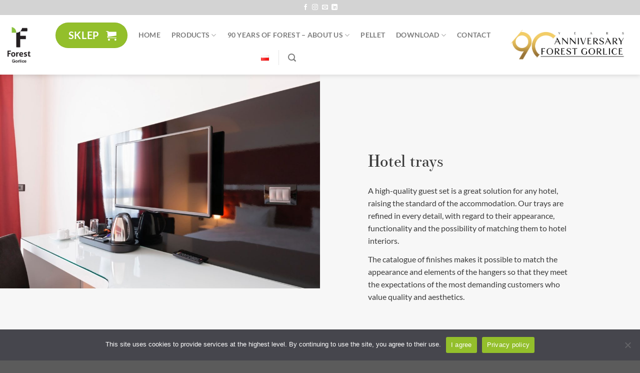

--- FILE ---
content_type: text/html; charset=UTF-8
request_url: https://forest.gorlice.pl/en/kategoria/wooden-hangers/hotel-trays/
body_size: 21381
content:
<!DOCTYPE html><html
lang=en-GB class="loading-site no-js"><head><meta
charset="UTF-8"/><link
rel=profile href=http://gmpg.org/xfn/11 /><link
rel=pingback href=https://forest.gorlice.pl/xmlrpc.php /> <script>(function(html){html.className=html.className.replace(/\bno-js\b/,'js')})(document.documentElement);</script> <meta
name='robots' content='index, follow, max-image-preview:large, max-snippet:-1, max-video-preview:-1'/><meta
name="viewport" content="width=device-width, initial-scale=1"/><title>Wooden Hotel Trays - Forest Gorlice - Poland</title><meta
name="description" content="High-quality wooden hotel trays, perfect for meal service and organizing spaces in hotel rooms and restaurants. Elegant, durable, and functional."/><link
rel=canonical href=https://forest.gorlice.pl/en/kategoria/wooden-hangers/hotel-trays/ /><meta
property="og:locale" content="en_GB"/><meta
property="og:type" content="article"/><meta
property="og:title" content="Wooden Hotel Trays - Forest Gorlice - Poland"/><meta
property="og:description" content="High-quality wooden hotel trays, perfect for meal service and organizing spaces in hotel rooms and restaurants. Elegant, durable, and functional."/><meta
property="og:url" content="https://forest.gorlice.pl/en/kategoria/wooden-hangers/hotel-trays/"/><meta
property="og:site_name" content="Wieszaki drewniane - Forest Gorlice sp. z o.o."/><meta
name="twitter:card" content="summary_large_image"/> <script type=application/ld+json class=yoast-schema-graph>{"@context":"https://schema.org","@graph":[{"@type":"CollectionPage","@id":"https://forest.gorlice.pl/en/kategoria/wooden-hangers/hotel-trays/","url":"https://forest.gorlice.pl/en/kategoria/wooden-hangers/hotel-trays/","name":"Wooden Hotel Trays - Forest Gorlice - Poland","isPartOf":{"@id":"https://forest.gorlice.pl/en/home/#website"},"description":"High-quality wooden hotel trays, perfect for meal service and organizing spaces in hotel rooms and restaurants. Elegant, durable, and functional.","breadcrumb":{"@id":"https://forest.gorlice.pl/en/kategoria/wooden-hangers/hotel-trays/#breadcrumb"},"inLanguage":"en-GB"},{"@type":"BreadcrumbList","@id":"https://forest.gorlice.pl/en/kategoria/wooden-hangers/hotel-trays/#breadcrumb","itemListElement":[{"@type":"ListItem","position":1,"name":"Strona główna","item":"https://forest.gorlice.pl/en/home/"},{"@type":"ListItem","position":2,"name":"Wooden hangers","item":"https://forest.gorlice.pl/en/kategoria/wooden-hangers/"},{"@type":"ListItem","position":3,"name":"hotel trays"}]},{"@type":"WebSite","@id":"https://forest.gorlice.pl/en/home/#website","url":"https://forest.gorlice.pl/en/home/","name":"Wieszaki drewniane - Forest Gorlice sp. z o.o.","description":"Wieszaki drewniane. Producent wieszaków odzieżowych oraz artykułów do kuchni. Deski do krojenia, pojemniki na chleb. Wykonujemy indywidualne zamówienia.","publisher":{"@id":"https://forest.gorlice.pl/en/home/#organization"},"potentialAction":[{"@type":"SearchAction","target":{"@type":"EntryPoint","urlTemplate":"https://forest.gorlice.pl/en/home/?s={search_term_string}"},"query-input":{"@type":"PropertyValueSpecification","valueRequired":true,"valueName":"search_term_string"}}],"inLanguage":"en-GB"},{"@type":"Organization","@id":"https://forest.gorlice.pl/en/home/#organization","name":"Wieszaki drewniane - Forest Gorlice sp. z o.o.","url":"https://forest.gorlice.pl/en/home/","logo":{"@type":"ImageObject","inLanguage":"en-GB","@id":"https://forest.gorlice.pl/en/home/#/schema/logo/image/","url":"https://forest.gorlice.pl/wp-content/uploads/2022/12/Forest-logo.svg","contentUrl":"https://forest.gorlice.pl/wp-content/uploads/2022/12/Forest-logo.svg","width":1,"height":1,"caption":"Wieszaki drewniane - Forest Gorlice sp. z o.o."},"image":{"@id":"https://forest.gorlice.pl/en/home/#/schema/logo/image/"},"sameAs":["https://www.facebook.com/profile.php?id=100026420857181","https://www.instagram.com/forestgorlice/"]}]}</script> <link
rel=dns-prefetch href=//www.googletagmanager.com /><link
rel=prefetch href='https://forest.gorlice.pl/wp-content/themes/flatsome/assets/js/flatsome.js?ver=e1ad26bd5672989785e1'/><link
rel=prefetch href='https://forest.gorlice.pl/wp-content/themes/flatsome/assets/js/chunk.slider.js?ver=3.19.12'/><link
rel=prefetch href='https://forest.gorlice.pl/wp-content/themes/flatsome/assets/js/chunk.popups.js?ver=3.19.12'/><link
rel=prefetch href='https://forest.gorlice.pl/wp-content/themes/flatsome/assets/js/chunk.tooltips.js?ver=3.19.12'/><link
rel=prefetch href='https://forest.gorlice.pl/wp-content/themes/flatsome/assets/js/woocommerce.js?ver=dd6035ce106022a74757'/><link
rel=alternate type=application/rss+xml title="Wieszaki drewniane - Forest Gorlice sp. z o.o. &raquo; Feed" href=https://forest.gorlice.pl/en/feed/ /><link
rel=alternate type=application/rss+xml title="Wieszaki drewniane - Forest Gorlice sp. z o.o. &raquo; Comments Feed" href=https://forest.gorlice.pl/en/comments/feed/ /><link
rel=alternate type=application/rss+xml title="Wieszaki drewniane - Forest Gorlice sp. z o.o. &raquo; hotel trays Category Feed" href=https://forest.gorlice.pl/en/kategoria/wooden-hangers/hotel-trays/feed/ /><style id=wp-img-auto-sizes-contain-inline-css>img:is([sizes=auto i],[sizes^="auto," i]){contain-intrinsic-size:3000px 1500px}</style><style id=wp-emoji-styles-inline-css>img.wp-smiley,img.emoji{display:inline !important;border:none !important;box-shadow:none !important;height:1em !important;width:1em !important;margin:0
0.07em !important;vertical-align:-0.1em !important;background:none !important;padding:0
!important}</style><style id=wp-block-library-inline-css>/*<![CDATA[*/:root{--wp-block-synced-color:#7a00df;--wp-block-synced-color--rgb:122,0,223;--wp-bound-block-color:var(--wp-block-synced-color);--wp-editor-canvas-background:#ddd;--wp-admin-theme-color:#007cba;--wp-admin-theme-color--rgb:0,124,186;--wp-admin-theme-color-darker-10:#006ba1;--wp-admin-theme-color-darker-10--rgb:0,107,160.5;--wp-admin-theme-color-darker-20:#005a87;--wp-admin-theme-color-darker-20--rgb:0,90,135;--wp-admin-border-width-focus:2px}@media (min-resolution:192dpi){:root{--wp-admin-border-width-focus:1.5px}}.wp-element-button{cursor:pointer}:root .has-very-light-gray-background-color{background-color:#eee}:root .has-very-dark-gray-background-color{background-color:#313131}:root .has-very-light-gray-color{color:#eee}:root .has-very-dark-gray-color{color:#313131}:root .has-vivid-green-cyan-to-vivid-cyan-blue-gradient-background{background:linear-gradient(135deg,#00d084,#0693e3)}:root .has-purple-crush-gradient-background{background:linear-gradient(135deg,#34e2e4,#4721fb 50%,#ab1dfe)}:root .has-hazy-dawn-gradient-background{background:linear-gradient(135deg,#faaca8,#dad0ec)}:root .has-subdued-olive-gradient-background{background:linear-gradient(135deg,#fafae1,#67a671)}:root .has-atomic-cream-gradient-background{background:linear-gradient(135deg,#fdd79a,#004a59)}:root .has-nightshade-gradient-background{background:linear-gradient(135deg,#330968,#31cdcf)}:root .has-midnight-gradient-background{background:linear-gradient(135deg,#020381,#2874fc)}:root{--wp--preset--font-size--normal:16px;--wp--preset--font-size--huge:42px}.has-regular-font-size{font-size:1em}.has-larger-font-size{font-size:2.625em}.has-normal-font-size{font-size:var(--wp--preset--font-size--normal)}.has-huge-font-size{font-size:var(--wp--preset--font-size--huge)}.has-text-align-center{text-align:center}.has-text-align-left{text-align:left}.has-text-align-right{text-align:right}.has-fit-text{white-space:nowrap!important}#end-resizable-editor-section{display:none}.aligncenter{clear:both}.items-justified-left{justify-content:flex-start}.items-justified-center{justify-content:center}.items-justified-right{justify-content:flex-end}.items-justified-space-between{justify-content:space-between}.screen-reader-text{border:0;clip-path:inset(50%);height:1px;margin:-1px;overflow:hidden;padding:0;position:absolute;width:1px;word-wrap:normal!important}.screen-reader-text:focus{background-color:#ddd;clip-path:none;color:#444;display:block;font-size:1em;height:auto;left:5px;line-height:normal;padding:15px
23px 14px;text-decoration:none;top:5px;width:auto;z-index:100000}html :where(.has-border-color){border-style:solid}html :where([style*=border-top-color]){border-top-style:solid}html :where([style*=border-right-color]){border-right-style:solid}html :where([style*=border-bottom-color]){border-bottom-style:solid}html :where([style*=border-left-color]){border-left-style:solid}html :where([style*=border-width]){border-style:solid}html :where([style*=border-top-width]){border-top-style:solid}html :where([style*=border-right-width]){border-right-style:solid}html :where([style*=border-bottom-width]){border-bottom-style:solid}html :where([style*=border-left-width]){border-left-style:solid}html :where(img[class*=wp-image-]){height:auto;max-width:100%}:where(figure){margin:0
0 1em}html :where(.is-position-sticky){--wp-admin--admin-bar--position-offset:var(--wp-admin--admin-bar--height,0px)}@media screen and (max-width:600px){html:where(.is-position-sticky){--wp-admin--admin-bar--position-offset:0px}}/*]]>*/</style><link
rel=stylesheet id=wc-blocks-style-css href='https://forest.gorlice.pl/wp-content/plugins/woocommerce/assets/client/blocks/wc-blocks.css?ver=wc-10.4.3' type=text/css media=all /><style id=global-styles-inline-css>/*<![CDATA[*/:root{--wp--preset--aspect-ratio--square:1;--wp--preset--aspect-ratio--4-3:4/3;--wp--preset--aspect-ratio--3-4:3/4;--wp--preset--aspect-ratio--3-2:3/2;--wp--preset--aspect-ratio--2-3:2/3;--wp--preset--aspect-ratio--16-9:16/9;--wp--preset--aspect-ratio--9-16:9/16;--wp--preset--color--black:#000;--wp--preset--color--cyan-bluish-gray:#abb8c3;--wp--preset--color--white:#fff;--wp--preset--color--pale-pink:#f78da7;--wp--preset--color--vivid-red:#cf2e2e;--wp--preset--color--luminous-vivid-orange:#ff6900;--wp--preset--color--luminous-vivid-amber:#fcb900;--wp--preset--color--light-green-cyan:#7bdcb5;--wp--preset--color--vivid-green-cyan:#00d084;--wp--preset--color--pale-cyan-blue:#8ed1fc;--wp--preset--color--vivid-cyan-blue:#0693e3;--wp--preset--color--vivid-purple:#9b51e0;--wp--preset--color--primary:#d3d3d3;--wp--preset--color--secondary:#d26e4b;--wp--preset--color--success:#93bf2b;--wp--preset--color--alert:#b20000;--wp--preset--gradient--vivid-cyan-blue-to-vivid-purple:linear-gradient(135deg,rgb(6,147,227) 0%,rgb(155,81,224) 100%);--wp--preset--gradient--light-green-cyan-to-vivid-green-cyan:linear-gradient(135deg,rgb(122,220,180) 0%,rgb(0,208,130) 100%);--wp--preset--gradient--luminous-vivid-amber-to-luminous-vivid-orange:linear-gradient(135deg,rgb(252,185,0) 0%,rgb(255,105,0) 100%);--wp--preset--gradient--luminous-vivid-orange-to-vivid-red:linear-gradient(135deg,rgb(255,105,0) 0%,rgb(207,46,46) 100%);--wp--preset--gradient--very-light-gray-to-cyan-bluish-gray:linear-gradient(135deg,rgb(238,238,238) 0%,rgb(169,184,195) 100%);--wp--preset--gradient--cool-to-warm-spectrum:linear-gradient(135deg,rgb(74,234,220) 0%,rgb(151,120,209) 20%,rgb(207,42,186) 40%,rgb(238,44,130) 60%,rgb(251,105,98) 80%,rgb(254,248,76) 100%);--wp--preset--gradient--blush-light-purple:linear-gradient(135deg,rgb(255,206,236) 0%,rgb(152,150,240) 100%);--wp--preset--gradient--blush-bordeaux:linear-gradient(135deg,rgb(254,205,165) 0%,rgb(254,45,45) 50%,rgb(107,0,62) 100%);--wp--preset--gradient--luminous-dusk:linear-gradient(135deg,rgb(255,203,112) 0%,rgb(199,81,192) 50%,rgb(65,88,208) 100%);--wp--preset--gradient--pale-ocean:linear-gradient(135deg,rgb(255,245,203) 0%,rgb(182,227,212) 50%,rgb(51,167,181) 100%);--wp--preset--gradient--electric-grass:linear-gradient(135deg,rgb(202,248,128) 0%,rgb(113,206,126) 100%);--wp--preset--gradient--midnight:linear-gradient(135deg,rgb(2,3,129) 0%,rgb(40,116,252) 100%);--wp--preset--font-size--small:13px;--wp--preset--font-size--medium:20px;--wp--preset--font-size--large:36px;--wp--preset--font-size--x-large:42px;--wp--preset--spacing--20:0.44rem;--wp--preset--spacing--30:0.67rem;--wp--preset--spacing--40:1rem;--wp--preset--spacing--50:1.5rem;--wp--preset--spacing--60:2.25rem;--wp--preset--spacing--70:3.38rem;--wp--preset--spacing--80:5.06rem;--wp--preset--shadow--natural:6px 6px 9px rgba(0, 0, 0, 0.2);--wp--preset--shadow--deep:12px 12px 50px rgba(0, 0, 0, 0.4);--wp--preset--shadow--sharp:6px 6px 0px rgba(0, 0, 0, 0.2);--wp--preset--shadow--outlined:6px 6px 0px -3px rgb(255, 255, 255), 6px 6px rgb(0, 0, 0);--wp--preset--shadow--crisp:6px 6px 0px rgb(0, 0, 0)}:where(body){margin:0}.wp-site-blocks>.alignleft{float:left;margin-right:2em}.wp-site-blocks>.alignright{float:right;margin-left:2em}.wp-site-blocks>.aligncenter{justify-content:center;margin-left:auto;margin-right:auto}:where(.is-layout-flex){gap:0.5em}:where(.is-layout-grid){gap:0.5em}.is-layout-flow>.alignleft{float:left;margin-inline-start:0;margin-inline-end:2em}.is-layout-flow>.alignright{float:right;margin-inline-start:2em;margin-inline-end:0}.is-layout-flow>.aligncenter{margin-left:auto !important;margin-right:auto !important}.is-layout-constrained>.alignleft{float:left;margin-inline-start:0;margin-inline-end:2em}.is-layout-constrained>.alignright{float:right;margin-inline-start:2em;margin-inline-end:0}.is-layout-constrained>.aligncenter{margin-left:auto !important;margin-right:auto !important}.is-layout-constrained>:where(:not(.alignleft):not(.alignright):not(.alignfull)){margin-left:auto !important;margin-right:auto !important}body .is-layout-flex{display:flex}.is-layout-flex{flex-wrap:wrap;align-items:center}.is-layout-flex>:is(*,div){margin:0}body .is-layout-grid{display:grid}.is-layout-grid>:is(*,div){margin:0}body{padding-top:0px;padding-right:0px;padding-bottom:0px;padding-left:0px}a:where(:not(.wp-element-button)){text-decoration:none}:root :where(.wp-element-button,.wp-block-button__link){background-color:#32373c;border-width:0;color:#fff;font-family:inherit;font-size:inherit;font-style:inherit;font-weight:inherit;letter-spacing:inherit;line-height:inherit;padding-top:calc(0.667em + 2px);padding-right:calc(1.333em + 2px);padding-bottom:calc(0.667em + 2px);padding-left:calc(1.333em + 2px);text-decoration:none;text-transform:inherit}.has-black-color{color:var(--wp--preset--color--black) !important}.has-cyan-bluish-gray-color{color:var(--wp--preset--color--cyan-bluish-gray) !important}.has-white-color{color:var(--wp--preset--color--white) !important}.has-pale-pink-color{color:var(--wp--preset--color--pale-pink) !important}.has-vivid-red-color{color:var(--wp--preset--color--vivid-red) !important}.has-luminous-vivid-orange-color{color:var(--wp--preset--color--luminous-vivid-orange) !important}.has-luminous-vivid-amber-color{color:var(--wp--preset--color--luminous-vivid-amber) !important}.has-light-green-cyan-color{color:var(--wp--preset--color--light-green-cyan) !important}.has-vivid-green-cyan-color{color:var(--wp--preset--color--vivid-green-cyan) !important}.has-pale-cyan-blue-color{color:var(--wp--preset--color--pale-cyan-blue) !important}.has-vivid-cyan-blue-color{color:var(--wp--preset--color--vivid-cyan-blue) !important}.has-vivid-purple-color{color:var(--wp--preset--color--vivid-purple) !important}.has-primary-color{color:var(--wp--preset--color--primary) !important}.has-secondary-color{color:var(--wp--preset--color--secondary) !important}.has-success-color{color:var(--wp--preset--color--success) !important}.has-alert-color{color:var(--wp--preset--color--alert) !important}.has-black-background-color{background-color:var(--wp--preset--color--black) !important}.has-cyan-bluish-gray-background-color{background-color:var(--wp--preset--color--cyan-bluish-gray) !important}.has-white-background-color{background-color:var(--wp--preset--color--white) !important}.has-pale-pink-background-color{background-color:var(--wp--preset--color--pale-pink) !important}.has-vivid-red-background-color{background-color:var(--wp--preset--color--vivid-red) !important}.has-luminous-vivid-orange-background-color{background-color:var(--wp--preset--color--luminous-vivid-orange) !important}.has-luminous-vivid-amber-background-color{background-color:var(--wp--preset--color--luminous-vivid-amber) !important}.has-light-green-cyan-background-color{background-color:var(--wp--preset--color--light-green-cyan) !important}.has-vivid-green-cyan-background-color{background-color:var(--wp--preset--color--vivid-green-cyan) !important}.has-pale-cyan-blue-background-color{background-color:var(--wp--preset--color--pale-cyan-blue) !important}.has-vivid-cyan-blue-background-color{background-color:var(--wp--preset--color--vivid-cyan-blue) !important}.has-vivid-purple-background-color{background-color:var(--wp--preset--color--vivid-purple) !important}.has-primary-background-color{background-color:var(--wp--preset--color--primary) !important}.has-secondary-background-color{background-color:var(--wp--preset--color--secondary) !important}.has-success-background-color{background-color:var(--wp--preset--color--success) !important}.has-alert-background-color{background-color:var(--wp--preset--color--alert) !important}.has-black-border-color{border-color:var(--wp--preset--color--black) !important}.has-cyan-bluish-gray-border-color{border-color:var(--wp--preset--color--cyan-bluish-gray) !important}.has-white-border-color{border-color:var(--wp--preset--color--white) !important}.has-pale-pink-border-color{border-color:var(--wp--preset--color--pale-pink) !important}.has-vivid-red-border-color{border-color:var(--wp--preset--color--vivid-red) !important}.has-luminous-vivid-orange-border-color{border-color:var(--wp--preset--color--luminous-vivid-orange) !important}.has-luminous-vivid-amber-border-color{border-color:var(--wp--preset--color--luminous-vivid-amber) !important}.has-light-green-cyan-border-color{border-color:var(--wp--preset--color--light-green-cyan) !important}.has-vivid-green-cyan-border-color{border-color:var(--wp--preset--color--vivid-green-cyan) !important}.has-pale-cyan-blue-border-color{border-color:var(--wp--preset--color--pale-cyan-blue) !important}.has-vivid-cyan-blue-border-color{border-color:var(--wp--preset--color--vivid-cyan-blue) !important}.has-vivid-purple-border-color{border-color:var(--wp--preset--color--vivid-purple) !important}.has-primary-border-color{border-color:var(--wp--preset--color--primary) !important}.has-secondary-border-color{border-color:var(--wp--preset--color--secondary) !important}.has-success-border-color{border-color:var(--wp--preset--color--success) !important}.has-alert-border-color{border-color:var(--wp--preset--color--alert) !important}.has-vivid-cyan-blue-to-vivid-purple-gradient-background{background:var(--wp--preset--gradient--vivid-cyan-blue-to-vivid-purple) !important}.has-light-green-cyan-to-vivid-green-cyan-gradient-background{background:var(--wp--preset--gradient--light-green-cyan-to-vivid-green-cyan) !important}.has-luminous-vivid-amber-to-luminous-vivid-orange-gradient-background{background:var(--wp--preset--gradient--luminous-vivid-amber-to-luminous-vivid-orange) !important}.has-luminous-vivid-orange-to-vivid-red-gradient-background{background:var(--wp--preset--gradient--luminous-vivid-orange-to-vivid-red) !important}.has-very-light-gray-to-cyan-bluish-gray-gradient-background{background:var(--wp--preset--gradient--very-light-gray-to-cyan-bluish-gray) !important}.has-cool-to-warm-spectrum-gradient-background{background:var(--wp--preset--gradient--cool-to-warm-spectrum) !important}.has-blush-light-purple-gradient-background{background:var(--wp--preset--gradient--blush-light-purple) !important}.has-blush-bordeaux-gradient-background{background:var(--wp--preset--gradient--blush-bordeaux) !important}.has-luminous-dusk-gradient-background{background:var(--wp--preset--gradient--luminous-dusk) !important}.has-pale-ocean-gradient-background{background:var(--wp--preset--gradient--pale-ocean) !important}.has-electric-grass-gradient-background{background:var(--wp--preset--gradient--electric-grass) !important}.has-midnight-gradient-background{background:var(--wp--preset--gradient--midnight) !important}.has-small-font-size{font-size:var(--wp--preset--font-size--small) !important}.has-medium-font-size{font-size:var(--wp--preset--font-size--medium) !important}.has-large-font-size{font-size:var(--wp--preset--font-size--large) !important}.has-x-large-font-size{font-size:var(--wp--preset--font-size--x-large) !important}:where(.wp-block-visual-portfolio-loop.is-layout-flex){gap:1.25em}:where(.wp-block-visual-portfolio-loop.is-layout-grid){gap:1.25em}/*]]>*/</style><link
rel=stylesheet id=dashicons-css href='https://forest.gorlice.pl/wp-includes/css/dashicons.min.css?ver=6.9' type=text/css media=all /><link
rel=stylesheet id=admin-bar-css href='https://forest.gorlice.pl/wp-includes/css/admin-bar.min.css?ver=6.9' type=text/css media=all /><style id=admin-bar-inline-css>#p404RedirectChart .canvasjs-chart-credit{display:none !important}#p404RedirectChart
canvas{border-radius:6px}.p404-redirect-adminbar-weekly-title{font-weight:bold;font-size:14px;color:#fff;margin-bottom:6px}#wpadminbar #wp-admin-bar-p404_free_top_button .ab-icon:before{content:"\f103";color:#dc3545;top:3px}#wp-admin-bar-p404_free_top_button .ab-item{min-width:80px !important;padding:0px
!important}.p404-redirect-adminbar-dropdown-wrap{min-width:0;padding:0;position:static !important}#wpadminbar #wp-admin-bar-p404_free_top_button_dropdown{position:static !important}#wpadminbar #wp-admin-bar-p404_free_top_button_dropdown .ab-item{padding:0
!important;margin:0
!important}.p404-redirect-dropdown-container{min-width:340px;padding:18px
18px 12px 18px;background:#23282d !important;color:#fff;border-radius:12px;box-shadow:0 8px 32px rgba(0,0,0,0.25);margin-top:10px;position:relative !important;z-index:999999 !important;display:block !important;border:1px
solid #444}#wpadminbar #wp-admin-bar-p404_free_top_button .p404-redirect-dropdown-container{display:none !important}#wpadminbar #wp-admin-bar-p404_free_top_button:hover .p404-redirect-dropdown-container{display:block !important}#wpadminbar #wp-admin-bar-p404_free_top_button:hover #wp-admin-bar-p404_free_top_button_dropdown .p404-redirect-dropdown-container{display:block !important}.p404-redirect-card{background:#2c3338;border-radius:8px;padding:18px
18px 12px 18px;box-shadow:0 2px 8px rgba(0,0,0,0.07);display:flex;flex-direction:column;align-items:flex-start;border:1px
solid #444}.p404-redirect-btn{display:inline-block;background:#dc3545;color:#fff !important;font-weight:bold;padding:5px
22px;border-radius:8px;text-decoration:none;font-size:17px;transition:background 0.2s, box-shadow 0.2s;margin-top:8px;box-shadow:0 2px 8px rgba(220,53,69,0.15);text-align:center;line-height:1.6}.p404-redirect-btn:hover{background:#c82333;color:#fff !important;box-shadow:0 4px 16px rgba(220,53,69,0.25)}#wpadminbar .ab-top-menu > li:hover > .ab-item,
#wpadminbar .ab-top-menu>li.hover>.ab-item{z-index:auto}#wpadminbar #wp-admin-bar-p404_free_top_button:hover>.ab-item{z-index:999998 !important}</style><link
rel=stylesheet id=contact-form-7-css href='https://forest.gorlice.pl/wp-content/plugins/contact-form-7/includes/css/styles.css?ver=6.1.4' type=text/css media=all /><link
rel=stylesheet id=cookie-notice-front-css href='https://forest.gorlice.pl/wp-content/plugins/cookie-notice/css/front.min.css?ver=2.5.11' type=text/css media=all /><link
rel=stylesheet id=uaf_client_css-css href='https://forest.gorlice.pl/wp-content/uploads/useanyfont/uaf.css?ver=1764582594' type=text/css media=all /><style id=woocommerce-inline-inline-css>.woocommerce form .form-row
.required{visibility:visible}</style><link
rel=stylesheet id=dflip-style-css href='https://forest.gorlice.pl/wp-content/plugins/3d-flipbook-dflip-lite/assets/css/dflip.min.css?ver=2.4.20' type=text/css media=all /><link
rel=stylesheet id=flatsome-main-css href='https://forest.gorlice.pl/wp-content/themes/flatsome/assets/css/flatsome.css?ver=3.19.12' type=text/css media=all /><style id=flatsome-main-inline-css>@font-face{font-family:"fl-icons";font-display:block;src:url(https://forest.gorlice.pl/wp-content/themes/flatsome/assets/css/icons/fl-icons.eot?v=3.19.12);src:url(https://forest.gorlice.pl/wp-content/themes/flatsome/assets/css/icons/fl-icons.eot#iefix?v=3.19.12) format("embedded-opentype"),
url(https://forest.gorlice.pl/wp-content/themes/flatsome/assets/css/icons/fl-icons.woff2?v=3.19.12) format("woff2"),
url(https://forest.gorlice.pl/wp-content/themes/flatsome/assets/css/icons/fl-icons.ttf?v=3.19.12) format("truetype"),
url(https://forest.gorlice.pl/wp-content/themes/flatsome/assets/css/icons/fl-icons.woff?v=3.19.12) format("woff"),
url(https://forest.gorlice.pl/wp-content/themes/flatsome/assets/css/icons/fl-icons.svg?v=3.19.12#fl-icons) format("svg")}</style><link
rel=stylesheet id=flatsome-shop-css href='https://forest.gorlice.pl/wp-content/themes/flatsome/assets/css/flatsome-shop.css?ver=3.19.12' type=text/css media=all /><link
rel=stylesheet id=flatsome-style-css href='https://forest.gorlice.pl/wp-content/themes/flatsome-child/style.css?ver=3.0' type=text/css media=all /> <script id=cookie-notice-front-js-before>var cnArgs={"ajaxUrl":"https:\/\/forest.gorlice.pl\/wp-admin\/admin-ajax.php","nonce":"25b047e01f","hideEffect":"fade","position":"bottom","onScroll":false,"onScrollOffset":100,"onClick":false,"cookieName":"cookie_notice_accepted","cookieTime":2592000,"cookieTimeRejected":2592000,"globalCookie":false,"redirection":false,"cache":true,"revokeCookies":false,"revokeCookiesOpt":"automatic"};</script> <script src="https://forest.gorlice.pl/wp-content/plugins/cookie-notice/js/front.min.js?ver=2.5.11" id=cookie-notice-front-js></script> <script src="https://forest.gorlice.pl/wp-includes/js/jquery/jquery.min.js?ver=3.7.1" id=jquery-core-js></script> <script src="https://forest.gorlice.pl/wp-includes/js/jquery/jquery-migrate.min.js?ver=3.4.1" id=jquery-migrate-js></script> <script src="https://forest.gorlice.pl/wp-content/plugins/woocommerce/assets/js/jquery-blockui/jquery.blockUI.min.js?ver=2.7.0-wc.10.4.3" id=wc-jquery-blockui-js data-wp-strategy=defer></script> <script id=wc-add-to-cart-js-extra>var wc_add_to_cart_params={"ajax_url":"/wp-admin/admin-ajax.php","wc_ajax_url":"/?wc-ajax=%%endpoint%%","i18n_view_cart":"View basket","cart_url":"https://forest.gorlice.pl","is_cart":"","cart_redirect_after_add":"no"};</script> <script src="https://forest.gorlice.pl/wp-content/plugins/woocommerce/assets/js/frontend/add-to-cart.min.js?ver=10.4.3" id=wc-add-to-cart-js defer=defer data-wp-strategy=defer></script> <script src="https://forest.gorlice.pl/wp-content/plugins/woocommerce/assets/js/js-cookie/js.cookie.min.js?ver=2.1.4-wc.10.4.3" id=wc-js-cookie-js data-wp-strategy=defer></script>  <script src="https://www.googletagmanager.com/gtag/js?id=GT-KD7KD85" id=google_gtagjs-js async></script> <script id=google_gtagjs-js-after>window.dataLayer=window.dataLayer||[];function gtag(){dataLayer.push(arguments);}
gtag("set","linker",{"domains":["forest.gorlice.pl"]});gtag("js",new Date());gtag("set","developer_id.dZTNiMT",true);gtag("config","GT-KD7KD85");gtag("config","AW-16797520862");window._googlesitekit=window._googlesitekit||{};window._googlesitekit.throttledEvents=[];window._googlesitekit.gtagEvent=(name,data)=>{var key=JSON.stringify({name,data});if(!!window._googlesitekit.throttledEvents[key]){return;}window._googlesitekit.throttledEvents[key]=true;setTimeout(()=>{delete window._googlesitekit.throttledEvents[key];},5);gtag("event",name,{...data,event_source:"site-kit"});};</script> <link
rel=https://api.w.org/ href=https://forest.gorlice.pl/wp-json/ /><link
rel=alternate title=JSON type=application/json href=https://forest.gorlice.pl/wp-json/wp/v2/product_cat/102 /><link
rel=EditURI type=application/rsd+xml title=RSD href=https://forest.gorlice.pl/xmlrpc.php?rsd /><meta
name="generator" content="WordPress 6.9"/><meta
name="generator" content="WooCommerce 10.4.3"/><meta
name="generator" content="Site Kit by Google 1.168.0"/><meta
name="google-site-verification" content="f7SY5iMbOltZbSk4BwqPeMW6gtji_vAz0GtmpLRqQg0"/> <script async src="https://www.googletagmanager.com/gtag/js?id=AW-16797520862"></script> <script>window.dataLayer=window.dataLayer||[];function gtag(){dataLayer.push(arguments);}
gtag('js',new Date());gtag('config','AW-16797520862');</script>  <script>var Tawk_API=Tawk_API||{},Tawk_LoadStart=new Date();(function(){var s1=document.createElement("script"),s0=document.getElementsByTagName("script")[0];s1.async=true;s1.src='https://embed.tawk.to/6891e33d0244bc1926d0ec27/1j1stva7m';s1.charset='UTF-8';s1.setAttribute('crossorigin','*');s0.parentNode.insertBefore(s1,s0);})();</script> 
 <script>/*<![CDATA[*/var VPData={"version":"3.4.1","pro":false,"__":{"couldnt_retrieve_vp":"Couldn't retrieve Visual Portfolio ID.","pswp_close":"Close (Esc)","pswp_share":"Share","pswp_fs":"Toggle fullscreen","pswp_zoom":"Zoom in\/out","pswp_prev":"Previous (arrow left)","pswp_next":"Next (arrow right)","pswp_share_fb":"Share on Facebook","pswp_share_tw":"Tweet","pswp_share_x":"X","pswp_share_pin":"Pin it","pswp_download":"Download","fancybox_close":"Close","fancybox_next":"Next","fancybox_prev":"Previous","fancybox_error":"The requested content cannot be loaded. <br \/> Please try again later.","fancybox_play_start":"Start slideshow","fancybox_play_stop":"Pause slideshow","fancybox_full_screen":"Full screen","fancybox_thumbs":"Thumbnails","fancybox_download":"Download","fancybox_share":"Share","fancybox_zoom":"Zoom"},"settingsPopupGallery":{"enable_on_wordpress_images":false,"vendor":"fancybox","deep_linking":false,"deep_linking_url_to_share_images":false,"show_arrows":true,"show_counter":false,"show_zoom_button":false,"show_fullscreen_button":false,"show_share_button":false,"show_close_button":true,"show_thumbs":false,"show_download_button":false,"show_slideshow":false,"click_to_zoom":true,"restore_focus":true},"screenSizes":[320,576,768,992,1200]};/*]]>*/</script> <noscript><style>.vp-portfolio__preloader-wrap{display:none}.vp-portfolio__filter-wrap,.vp-portfolio__items-wrap,.vp-portfolio__pagination-wrap,.vp-portfolio__sort-wrap{opacity:1;visibility:visible}.vp-portfolio__item .vp-portfolio__item-img noscript+img,.vp-portfolio__thumbnails-wrap{display:none}</style></noscript>
<noscript><style>.woocommerce-product-gallery{opacity:1 !important}</style></noscript><style>html:not(.vp-lazyload-enabled):not(.js) .vp-lazyload{display:none}</style> <script>document.documentElement.classList.add('vp-lazyload-enabled');</script>  <script>/*<![CDATA[*/(function(w,d,s,l,i){w[l]=w[l]||[];w[l].push({'gtm.start':new Date().getTime(),event:'gtm.js'});var f=d.getElementsByTagName(s)[0],j=d.createElement(s),dl=l!='dataLayer'?'&l='+l:'';j.async=true;j.src='https://www.googletagmanager.com/gtm.js?id='+i+dl;f.parentNode.insertBefore(j,f);})(window,document,'script','dataLayer','GTM-TQMQZZX9');/*]]>*/</script> <link
rel=icon href=https://forest.gorlice.pl/wp-content/uploads/2023/01/cropped-FOREST_favicon-32x32.png sizes=32x32 /><link
rel=icon href=https://forest.gorlice.pl/wp-content/uploads/2023/01/cropped-FOREST_favicon-192x192.png sizes=192x192 /><link
rel=apple-touch-icon href=https://forest.gorlice.pl/wp-content/uploads/2023/01/cropped-FOREST_favicon-180x180.png /><meta
name="msapplication-TileImage" content="https://forest.gorlice.pl/wp-content/uploads/2023/01/cropped-FOREST_favicon-270x270.png"/><style id=custom-css>/*<![CDATA[*/:root{--primary-color:#d3d3d3;--fs-color-primary:#d3d3d3;--fs-color-secondary:#d26e4b;--fs-color-success:#93bf2b;--fs-color-alert:#b20000;--fs-experimental-link-color:#334862;--fs-experimental-link-color-hover:#111}.tooltipster-base{--tooltip-color:#fff;--tooltip-bg-color:#000}.off-canvas-right .mfp-content, .off-canvas-left .mfp-content{--drawer-width:300px}.off-canvas .mfp-content.off-canvas-cart{--drawer-width:360px}.container-width, .full-width .ubermenu-nav,.container,.row{max-width:1170px}.row.row-collapse{max-width:1140px}.row.row-small{max-width:1162.5px}.row.row-large{max-width:1200px}.header-main{height:119px}#logo
img{max-height:119px}#logo{width:62px}#logo
img{padding:24px
0}#logo
a{max-width:60px}.header-bottom{min-height:55px}.header-top{min-height:30px}.transparent .header-main{height:101px}.transparent #logo
img{max-height:101px}.has-transparent + .page-title:first-of-type,.has-transparent + #main > .page-title,.has-transparent + #main > div > .page-title,.has-transparent + #main .page-header-wrapper:first-of-type .page-title{padding-top:131px}.header.show-on-scroll,.stuck .header-main{height:70px!important}.stuck #logo
img{max-height:70px!important}.search-form{width:33%}.header-bottom{background-color:#f1f1f1}.top-bar-nav>li>a{line-height:16px}.header-main .nav>li>a{line-height:16px}.stuck .header-main .nav>li>a{line-height:50px}.header-bottom-nav>li>a{line-height:16px}@media (max-width: 549px){.header-main{height:117px}#logo
img{max-height:117px}}.nav-dropdown{font-size:100%}.nav-dropdown-has-arrow li.has-dropdown:after{border-bottom-color:rgba(255,255,255,0)}.nav .nav-dropdown{background-color:rgba(255,255,255,0)}body{color:#636363}body{font-size:100%}body{font-family:Lato,sans-serif}body{font-weight:400;font-style:normal}.nav>li>a{font-family:Lato,sans-serif}.mobile-sidebar-levels-2 .nav>li>ul>li>a{font-family:Lato,sans-serif}.nav > li > a,.mobile-sidebar-levels-2 .nav>li>ul>li>a{font-weight:700;font-style:normal}h1,h2,h3,h4,h5,h6,.heading-font, .off-canvas-center .nav-sidebar.nav-vertical>li>a{font-family:Lato,sans-serif}h1,h2,h3,h4,h5,h6,.heading-font,.banner h1,.banner
h2{font-weight:700;font-style:normal}.alt-font{font-family:essonnesdisplay,sans-serif}.alt-font{font-weight:400!important;font-style:normal!important}.header:not(.transparent) .header-nav-main.nav > li > a:hover,.header:not(.transparent) .header-nav-main.nav > li.active > a,.header:not(.transparent) .header-nav-main.nav > li.current > a,.header:not(.transparent) .header-nav-main.nav > li > a.active,.header:not(.transparent) .header-nav-main.nav>li>a.current{color:#0a0a0a}.header-nav-main.nav-line-bottom>li>a:before,.header-nav-main.nav-line-grow>li>a:before,.header-nav-main.nav-line>li>a:before,.header-nav-main.nav-box>li>a:hover,.header-nav-main.nav-box>li.active>a,.header-nav-main.nav-pills>li>a:hover,.header-nav-main.nav-pills>li.active>a{color:#FFF!important;background-color:#0a0a0a}.has-equal-box-heights .box-image{padding-top:100%}@media screen and (min-width: 550px){.products .box-vertical .box-image{min-width:800px!important;width:800px!important}}.footer-2{background-color:#282828}.page-title-small + main .product-container>.row{padding-top:0}.nav-vertical-fly-out>li+li{border-top-width:1px;border-top-style:solid}.flickity-viewport{background-color:white}.label-new.menu-item>a:after{content:"New"}.label-hot.menu-item>a:after{content:"Hot"}.label-sale.menu-item>a:after{content:"Sale"}.label-popular.menu-item>a:after{content:"Popular"}/*]]>*/</style><style id=wp-custom-css>/*<![CDATA[*/@media (max-width: 700px){.contact{display:flex;width:100%;justify-content:center;gap:24px;margin-bottom:50px;flex-direction:column}}input.wpcf7-form-control:not([type=submit]),textarea.wpcf7-form-control{background-color:rgba(0,0,0,.07);box-shadow:none;border-color:rgba(0,0,0,.09);border-radius:10px;font-weight:500}.wpcf7 .wpcf7-form-control-wrap{display:inline}.wpcf7 .wpcf7-submit{margin-right:0px;float:right}.button.icon.circle{display:none}.shop-page-title{display:none}.vertical-thumbnails{display:none}li{margin-bottom:0.1em}p{margin-bottom:0.8em}.header-nav-main{display:flex;justify-content:center}.header-main{display:flex;justify-content:space-between;align-items:center;max-width:1500px;margin:0
auto}.nav .nav-dropdown{box-shadow:none;margin-top:-30px}.menu3{box-shadow:1px 1px 10px rgb(0 0 0 / 25%)}.flickity-prev-next-button{opacity:0.2}@media screen and (min-width: 500px){.flickity-prev-next-button.next{right:-10%}.flickity-prev-next-button.previous{left:-10%}}@media screen and (max-width: 550px){.flickity-prev-next-button.next{right:-7%}.flickity-prev-next-button.previous{left:-7%}.flickity-slider{pointer-events:none}.mfp-container{padding:0px}}.btn_katalog{left:3%}.woocommerce div.product div.images a
img{height:500px;object-fit:contain;object-position:center}.product-section-title-related{display:none}.related-products-wrapper{padding-top:35px}.header-wrapper:not(.stuck) .logo
img{transition:max-height 0.1s}.why_us
li{margin-bottom:0.5em}.why_us_eng
li{margin-bottom:0.5em}@media screen and (min-width: 500px){.row-collapse>.col,.row-collapse>.flickity-viewport>.flickity-slider>.col{min-height:70px}.mfp-ajax-holder .mfp-content, .mfp-inline-holder .mfp-content{width:auto}}.wp-block-latest-posts__list
li{margin-bottom:1em}.flickity-slider>a,.flickity-slider>a>img,.flickity-slider>div:not(.col),.flickity-slider>figure,.flickity-slider>img,.flickity-slider>p{padding:1px}.grecaptcha-badge{opacity:0}.mfp-bg.mfp-ready{opacity: .75}.is-large{font-size:1.00em}.accordion-title{border-top:0px}.image-ks-row
.banner{width:85%}.image-ks-row .text-column{width:85%;max-width:85%;margin-top:-350px;margin-left:15%}@media (max-width: 850px){.image-ks-row
.banner{width:100%}.image-ks-row .text-column{width:100%;max-width:100%;margin-top:-50px;margin-left:0%}}.ks-certs{margin-top:50px;gap:15px;display:flex;justify-content:center}@media (max-width: 850px){.ks-certs{flex-wrap:wrap}}.woocommerce-info,.woocommerce-no-products-found{display:none}.news-badge>a::after{content:" NEWS!";color:#d00;font-weight:700;margin-left:6px;font-size:0.9em}.menu-news-en>a{color:red !important;font-weight:bold}.logo-right{display:flex;align-items:center;align-self:center;margin:0
16px 0 24px;text-decoration:none}.logo-right
img{display:block;height:auto;max-height:calc(var(--header-height, 80px) - 24px);width:auto}.header-main .logo-right{transform:translateY(0)}.logo-right{max-height:90px;transition:max-height 0.3s ease}.is-sticky .logo-right,
.shrink .logo-right,
.header-scrolled .logo-right{max-height:50px}@media (max-width: 991px){.logo-right{display:none}}/*]]>*/</style><style id=kirki-inline-styles>@font-face{font-family:'Lato';font-style:normal;font-weight:400;font-display:swap;src:url(https://forest.gorlice.pl/wp-content/fonts/lato/S6uyw4BMUTPHjxAwXjeu.woff2) format('woff2');unicode-range:U+0100-02BA, U+02BD-02C5, U+02C7-02CC, U+02CE-02D7, U+02DD-02FF, U+0304, U+0308, U+0329, U+1D00-1DBF, U+1E00-1E9F, U+1EF2-1EFF, U+2020, U+20A0-20AB, U+20AD-20C0, U+2113, U+2C60-2C7F, U+A720-A7FF}@font-face{font-family:'Lato';font-style:normal;font-weight:400;font-display:swap;src:url(https://forest.gorlice.pl/wp-content/fonts/lato/S6uyw4BMUTPHjx4wXg.woff2) format('woff2');unicode-range:U+0000-00FF, U+0131, U+0152-0153, U+02BB-02BC, U+02C6, U+02DA, U+02DC, U+0304, U+0308, U+0329, U+2000-206F, U+20AC, U+2122, U+2191, U+2193, U+2212, U+2215, U+FEFF, U+FFFD}@font-face{font-family:'Lato';font-style:normal;font-weight:700;font-display:swap;src:url(https://forest.gorlice.pl/wp-content/fonts/lato/S6u9w4BMUTPHh6UVSwaPGR_p.woff2) format('woff2');unicode-range:U+0100-02BA, U+02BD-02C5, U+02C7-02CC, U+02CE-02D7, U+02DD-02FF, U+0304, U+0308, U+0329, U+1D00-1DBF, U+1E00-1E9F, U+1EF2-1EFF, U+2020, U+20A0-20AB, U+20AD-20C0, U+2113, U+2C60-2C7F, U+A720-A7FF}@font-face{font-family:'Lato';font-style:normal;font-weight:700;font-display:swap;src:url(https://forest.gorlice.pl/wp-content/fonts/lato/S6u9w4BMUTPHh6UVSwiPGQ.woff2) format('woff2');unicode-range:U+0000-00FF, U+0131, U+0152-0153, U+02BB-02BC, U+02C6, U+02DA, U+02DC, U+0304, U+0308, U+0329, U+2000-206F, U+20AC, U+2122, U+2191, U+2193, U+2212, U+2215, U+FEFF, U+FFFD}</style></head><body
class="archive tax-product_cat term-hotel-trays term-102 wp-theme-flatsome wp-child-theme-flatsome-child theme-flatsome cookies-not-set woocommerce woocommerce-page woocommerce-no-js header-shadow lightbox nav-dropdown-has-arrow nav-dropdown-has-shadow catalog-mode no-prices">
<noscript>
<iframe
src="https://www.googletagmanager.com/ns.html?id=GTM-TQMQZZX9" height=0 width=0 style=display:none;visibility:hidden></iframe>
</noscript>
<a
class="skip-link screen-reader-text" href=#main>Skip to content</a><div
id=wrapper><header
id=header class="header header-full-width has-sticky sticky-jump"><div
class=header-wrapper><div
id=top-bar class="header-top hide-for-sticky nav-dark flex-has-center hide-for-medium"><div
class="flex-row container"><div
class="flex-col hide-for-medium flex-left"><ul
class="nav nav-left medium-nav-center nav-small  nav-divided"></ul></div><div
class="flex-col hide-for-medium flex-center"><ul
class="nav nav-center nav-small  nav-divided">
<li
class="html header-social-icons ml-0"><div
class="social-icons follow-icons" ><a
href="https://www.facebook.com/p/Forest-Gorlice-100026420857181/?locale=pl_PL" target=_blank data-label=Facebook class="icon plain facebook tooltip" title="Follow on Facebook" aria-label="Follow on Facebook" rel="noopener nofollow" ><i
class=icon-facebook ></i></a><a
href=https://www.instagram.com/forestgorlice/ target=_blank data-label=Instagram class="icon plain instagram tooltip" title="Follow on Instagram" aria-label="Follow on Instagram" rel="noopener nofollow" ><i
class=icon-instagram ></i></a><a
href=mailto:kontakt@forest.gorlice.pl data-label=E-mail target=_blank class="icon plain email tooltip" title="Send us an email" aria-label="Send us an email" rel="nofollow noopener" ><i
class=icon-envelop ></i></a><a
href=https://www.linkedin.com/company/84071928 data-label=LinkedIn target=_blank class="icon plain linkedin tooltip" title="Follow on LinkedIn" aria-label="Follow on LinkedIn" rel="noopener nofollow" ><i
class=icon-linkedin ></i></a></div></li></ul></div><div
class="flex-col hide-for-medium flex-right"><ul
class="nav top-bar-nav nav-right nav-small  nav-divided"></ul></div></div></div><div
id=masthead class="header-main "><div
class="header-inner flex-row container logo-left medium-logo-center" role=navigation><div
id=logo class="flex-col logo"><a
href=https://forest.gorlice.pl/ title="Wieszaki drewniane &#8211; Forest Gorlice sp. z o.o. - Wieszaki drewniane. Producent wieszaków odzieżowych oraz artykułów do kuchni. Deski do krojenia, pojemniki na chleb. Wykonujemy indywidualne zamówienia." rel=home>
<img
width=465 height=721 src=https://forest.gorlice.pl/wp-content/uploads/2025/09/LOGO_FORESTGORLICE_BLACK.png class="header_logo header-logo" alt="Wieszaki drewniane &#8211; Forest Gorlice sp. z o.o."/><img
width=465 height=721 src=https://forest.gorlice.pl/wp-content/uploads/2025/09/LOGO_FORESTGORLICE_BLACK.png class=header-logo-dark alt="Wieszaki drewniane &#8211; Forest Gorlice sp. z o.o."/></a></div><div
class="flex-col show-for-medium flex-left"><ul
class="mobile-nav nav nav-left ">
<li
class="nav-icon has-icon">
<a
href=# data-open=#main-menu data-pos=left data-bg=main-menu-overlay data-color class=is-small aria-label=Menu aria-controls=main-menu aria-expanded=false><i
class=icon-menu ></i>
</a>
</li></ul></div><div
class="flex-col hide-for-medium flex-left
flex-grow"><ul
class="header-nav header-nav-main nav nav-left  nav-size-medium nav-spacing-large nav-uppercase" >
<li
class="html header-button-1"><div
class=header-button>
<a
href=https://sklep.forest.gorlice.pl/collections/wieszaki class="button success is-xlarge"  style=border-radius:99px;>
<span>SKLEP</span>
<i
class=icon-shopping-cart aria-hidden=true ></i></a></div>
</li>
<li
id=menu-item-2201 class="menu-item menu-item-type-post_type menu-item-object-page menu-item-home menu-item-2201 menu-item-design-default"><a
href=https://forest.gorlice.pl/en/home/ class=nav-top-link>Home</a></li>
<li
id=menu-item-2239 class="menu-item menu-item-type-custom menu-item-object-custom menu-item-2239 menu-item-design-full-width menu-item-has-block has-dropdown nav-dropdown-toggle"><a
href=# class=nav-top-link aria-expanded=false aria-haspopup=menu>Products<i
class=icon-angle-down ></i></a><div
class="sub-menu nav-dropdown"><section
class=section id=section_1426432211><div
class="section-bg fill" ></div><div
class="section-content relative"></div><style>#section_1426432211{padding-top:15px;padding-bottom:15px}</style></section><section
class=section id=section_785694521><div
class="section-bg fill" ></div><div
class="section-content relative"><div
class="row row-collapse row-full-width"  id=row-566284909><div
id=col-440596495 class="col medium-6 small-12 large-6"  ><div
class=col-inner  ><div
class="row row-collapse"  id=row-2095926205><div
id=col-1230067086 class="col medium-3 small-12 large-3"  ><div
class=col-inner  ><div
class="banner has-hover bg-zoom-long" id=banner-1472725461><div
class="banner-inner fill"><div
class="banner-bg fill" >
<img
width=1020 height=681 src=https://forest.gorlice.pl/wp-content/uploads/2023/02/Model-147_0274-1024x684.jpg class="bg attachment-large size-large" alt="Koszule zdjęcie" decoding=async fetchpriority=high /></div><div
class="banner-layers container"><div
class="fill banner-link"></div><div
id=text-box-1151661150 class="text-box banner-layer x50 md-x50 lg-x50 y50 md-y50 lg-y50 res-text"><div
class="text-box-content text dark"><div
class="text-inner text-center"></div></div><style>#text-box-1151661150{width:60%}#text-box-1151661150 .text-box-content{font-size:100%}@media (min-width:550px){#text-box-1151661150{width:60%}}</style></div></div></div><style>#banner-1472725461{padding-top:550px}#banner-1472725461 .banner-bg
img{object-position:51% 100%}</style></div></div></div><div
id=col-1897795587 class="col medium-3 small-12 large-3"  ><div
class=col-inner  ><div
id=text-2601845843 class=text><h4><a
href=https://forest.gorlice.pl/en/wooden-hangers/ >Wooden hangers</a></h4><style>#text-2601845843{font-size:1.45rem;line-height:2.1}</style></div><div
class="ux-menu stack stack-col justify-start ux-menu--divider-solid"><div
class="ux-menu-link flex menu-item">
<a
class="ux-menu-link__link flex" href=https://forest.gorlice.pl/en/kategoria/wooden-hangers/shirts-blouses-dresses/ >
<i
class="ux-menu-link__icon text-center icon-angle-right" ></i>		<span
class=ux-menu-link__text>
Shirts, blouses &amp; dresses	</span>
</a></div><div
class="ux-menu-link flex menu-item">
<a
class="ux-menu-link__link flex" href=https://forest.gorlice.pl/en/kategoria/wooden-hangers/jackets-coats-suits/ >
<i
class="ux-menu-link__icon text-center icon-angle-right" ></i>		<span
class=ux-menu-link__text>
Jackets, coats &amp; suits	</span>
</a></div><div
class="ux-menu-link flex menu-item">
<a
class="ux-menu-link__link flex" href=https://forest.gorlice.pl/en/kategoria/wooden-hangers/pants-skirts/ >
<i
class="ux-menu-link__icon text-center icon-angle-right" ></i>		<span
class=ux-menu-link__text>
Pants, skirts	</span>
</a></div><div
class="ux-menu-link flex menu-item">
<a
class="ux-menu-link__link flex" href=https://forest.gorlice.pl/en/kategoria/wooden-hangers/for-kids/ >
<i
class="ux-menu-link__icon text-center icon-angle-right" ></i>		<span
class=ux-menu-link__text>
For kids	</span>
</a></div><div
class="ux-menu-link flex menu-item">
<a
class="ux-menu-link__link flex" href=https://forest.gorlice.pl/en/kategoria/wooden-hangers/special-purpose-for-chasubles-tie-scarf/ >
<i
class="ux-menu-link__icon text-center icon-angle-right" ></i>		<span
class=ux-menu-link__text>
Special purpose for scarf, tie, chasubles	</span>
</a></div><div
class="ux-menu-link flex menu-item">
<a
class="ux-menu-link__link flex" href=https://forest.gorlice.pl/en/kategoria/wooden-hangers/product-personalization-en/ >
<i
class="ux-menu-link__icon text-center icon-angle-right" ></i>		<span
class=ux-menu-link__text>
Product personalization	</span>
</a></div></div><div
id=gap-2057077979 class="gap-element clearfix" style="display:block; height:auto;"><style>#gap-2057077979{padding-top:5px}</style></div></div><style>#col-1897795587>.col-inner{padding:20px
20px 0px 20px}</style></div><div
id=col-185435472 class="col medium-3 small-12 large-3"  ><div
class=col-inner  ><div
class="banner has-hover bg-zoom-long" id=banner-49044443><div
class="banner-inner fill"><div
class="banner-bg fill" >
<img
width=439 height=585 src=https://forest.gorlice.pl/wp-content/uploads/2023/01/Kitchen.jpg class="bg attachment-large size-large" alt=Kuchnia decoding=async /></div><div
class="banner-layers container"><div
class="fill banner-link"></div><div
id=text-box-1890305502 class="text-box banner-layer x50 md-x50 lg-x50 y50 md-y50 lg-y50 res-text"><div
class="text-box-content text dark"><div
class="text-inner text-center"></div></div><style>#text-box-1890305502{width:60%}#text-box-1890305502 .text-box-content{font-size:100%}@media (min-width:550px){#text-box-1890305502{width:60%}}</style></div></div></div><style>#banner-49044443{padding-top:550px}#banner-49044443 .banner-bg
img{object-position:22% 55%}</style></div></div></div><div
id=col-936457790 class="col medium-3 small-12 large-3"  ><div
class=col-inner  ><div
class="row row-large"  id=row-1289242796><div
id=col-2105328138 class="col small-12 large-12"  ><div
class=col-inner  ><div
id=text-987094911 class=text><h4><a
href=https://forest.gorlice.pl/en/kitchen-articles/ >Kitchen articles</a></h4><style>#text-987094911{font-size:1.45rem;line-height:2.1}</style></div><div
class="ux-menu stack stack-col justify-start ux-menu--divider-solid"><div
class="ux-menu-link flex menu-item">
<a
class="ux-menu-link__link flex" href=https://forest.gorlice.pl/en/kategoria/kitchen-articles/cutting/ >
<i
class="ux-menu-link__icon text-center icon-angle-right" ></i>		<span
class=ux-menu-link__text>
Cutting	</span>
</a></div><div
class="ux-menu-link flex menu-item">
<a
class="ux-menu-link__link flex" href=https://forest.gorlice.pl/en/kategoria/kitchen-articles/storage/ >
<i
class="ux-menu-link__icon text-center icon-angle-right" ></i>		<span
class=ux-menu-link__text>
Storage	</span>
</a></div><div
class="ux-menu-link flex menu-item">
<a
class="ux-menu-link__link flex" href=https://forest.gorlice.pl/en/kategoria/kitchen-articles/serving/ >
<i
class="ux-menu-link__icon text-center icon-angle-right" ></i>		<span
class=ux-menu-link__text>
Serving	</span>
</a></div><div
class="ux-menu-link flex menu-item">
<a
class="ux-menu-link__link flex" href=https://forest.gorlice.pl/en/kategoria/kitchen-articles/product-personalization-kitchen/ >
<i
class="ux-menu-link__icon text-center icon-angle-right" ></i>		<span
class=ux-menu-link__text>
Product personalization	</span>
</a></div></div><div
id=gap-1014691240 class="gap-element clearfix" style="display:block; height:auto;"><style>#gap-1014691240{padding-top:5px}</style></div></div></div></div></div><style>#col-936457790>.col-inner{padding:20px
20px 0px 20px}</style></div></div></div></div><div
id=col-198000479 class="col medium-6 small-12 large-6"  ><div
class=col-inner  ><div
class="row row-collapse"  id=row-1930608021><div
id=col-410428056 class="col medium-3 small-12 large-3"  ><div
class=col-inner  ><div
class="banner has-hover bg-zoom-long" id=banner-1963115332><div
class="banner-inner fill"><div
class="banner-bg fill" >
<img
width=683 height=1024 src=https://forest.gorlice.pl/wp-content/uploads/2025/08/PARYS-104955-2-Sredni-683x1024.png class="bg attachment-large size-large" alt decoding=async /></div><div
class="banner-layers container"><div
class="fill banner-link"></div><div
id=text-box-234032376 class="text-box banner-layer x50 md-x50 lg-x50 y50 md-y50 lg-y50 res-text"><div
class="text-box-content text dark"><div
class="text-inner text-center"></div></div><style>#text-box-234032376{width:60%}#text-box-234032376 .text-box-content{font-size:100%}@media (min-width:550px){#text-box-234032376{width:60%}}</style></div></div></div><style>#banner-1963115332{padding-top:550px}#banner-1963115332 .banner-bg
img{object-position:63% 99%}</style></div></div></div><div
id=col-1170034868 class="col medium-3 small-12 large-3"  ><div
class=col-inner  ><div
class="row row-large"  id=row-1610687992><div
id=col-406438846 class="col small-12 large-12"  ><div
class=col-inner  ><div
id=text-1502698651 class=text><h4>Hotel accessories</h4><style>#text-1502698651{font-size:1.45rem;line-height:2.1}</style></div><div
class="ux-menu stack stack-col justify-start ux-menu--divider-solid"><div
class="ux-menu-link flex menu-item">
<a
class="ux-menu-link__link flex" href=https://forest.gorlice.pl/en/kategoria/wooden-hangers/hotel-accessories/ >
<i
class="ux-menu-link__icon text-center icon-angle-right" ></i>		<span
class=ux-menu-link__text>
Hotel accessories	</span>
</a></div><div
class="ux-menu-link flex menu-item">
<a
class="ux-menu-link__link flex" href=https://forest.gorlice.pl/en/kategoria/wooden-hangers/hotel-accessories/hotel-accesories-product-personalization/ >
<i
class="ux-menu-link__icon text-center icon-angle-right" ></i>		<span
class=ux-menu-link__text>
Product personalization	</span>
</a></div></div><div
id=gap-1541791887 class="gap-element clearfix" style="display:block; height:auto;"><style>#gap-1541791887{padding-top:5px}</style></div></div></div></div></div><style>#col-1170034868>.col-inner{padding:20px
20px 0px 20px}</style></div><div
id=col-1270406792 class="col medium-3 small-12 large-3"  ><div
class=col-inner  ><div
class="banner has-hover bg-zoom-long" id=banner-2113922014><div
class="banner-inner fill"><div
class="banner-bg fill" >
<img
width=1020 height=653 src=https://forest.gorlice.pl/wp-content/uploads/2023/02/furniture-1024x656.jpg class="bg attachment-large size-large" alt decoding=async /></div><div
class="banner-layers container"><div
class="fill banner-link"></div><div
id=text-box-363019990 class="text-box banner-layer x50 md-x50 lg-x50 y50 md-y50 lg-y50 res-text"><div
class="text-box-content text dark"><div
class="text-inner text-center"></div></div><style>#text-box-363019990{width:60%}#text-box-363019990 .text-box-content{font-size:100%}@media (min-width:550px){#text-box-363019990{width:60%}}</style></div></div></div><style>#banner-2113922014{padding-top:550px}#banner-2113922014 .banner-bg
img{object-position:76% 100%}</style></div></div></div><div
id=col-325178959 class="col medium-3 small-12 large-3"  ><div
class=col-inner  ><div
class="row row-large"  id=row-1599065722><div
id=col-1872713115 class="col small-12 large-12"  ><div
class=col-inner  ><div
id=text-2897448982 class=text><h4>Furniture articles</h4><style>#text-2897448982{font-size:1.45rem;line-height:2.1}</style></div><div
class="ux-menu stack stack-col justify-start ux-menu--divider-solid"><div
class="ux-menu-link flex menu-item">
<a
class="ux-menu-link__link flex" href=https://forest.gorlice.pl/en/kategoria/furniture-articles-en/furniture-accessories-en/ >
<i
class="ux-menu-link__icon text-center icon-angle-right" ></i>		<span
class=ux-menu-link__text>
Furniture accessories	</span>
</a></div></div><div
id=gap-857873895 class="gap-element clearfix" style="display:block; height:auto;"><style>#gap-857873895{padding-top:5px}</style></div></div></div></div></div><style>#col-325178959>.col-inner{padding:20px
20px 0px 20px}</style></div></div></div></div></div></div><style>#section_785694521{padding-top:30px;padding-bottom:30px;background-color:rgb(255, 255, 255)}</style></section></div></li>
<li
id=menu-item-2526 class="menu-item menu-item-type-post_type menu-item-object-page menu-item-2526 menu-item-design-default menu-item-has-block has-dropdown nav-dropdown-toggle"><a
href=https://forest.gorlice.pl/en/about-us/ class=nav-top-link aria-expanded=false aria-haspopup=menu>90 YEARS of Forest &#8211; About us<i
class=icon-angle-down ></i></a><div
class="sub-menu nav-dropdown"><section
class=section id=section_1617453439><div
class="section-bg fill" ></div><div
class="section-content relative"></div><style>#section_1617453439{padding-top:15px;padding-bottom:15px}</style></section><section
class=section id=section_602459694><div
class="section-bg fill" ></div><div
class="section-content relative"><div
class="row row-collapse align-equal"  id=row-1649117130><div
id=col-2102465075 class="col small-12 large-12"  ><div
class=col-inner  ><div
class="ux-menu stack stack-col justify-start ux-menu--divider-solid"><div
class="ux-menu-link flex menu-item">
<a
class="ux-menu-link__link flex" href=https://forest.gorlice.pl/en/about-us/ >
<span
class=ux-menu-link__text>
About us	</span>
</a></div><div
class="ux-menu-link flex menu-item">
<a
class="ux-menu-link__link flex" href=https://forest.gorlice.pl/en/90-years-of-forest/ >
<span
class=ux-menu-link__text>
90 YEARS OF FOREST	</span>
</a></div><div
class="ux-menu-link flex menu-item menu-news-en">
<a
class="ux-menu-link__link flex" href=https://forest.gorlice.pl/en/blog-2/ >
<span
class=ux-menu-link__text>
News!	</span>
</a></div><div
class="ux-menu-link flex menu-item">
<a
class="ux-menu-link__link flex" href=https://forest.gorlice.pl/en/sunstability/ >
<span
class=ux-menu-link__text>
Sunstability	</span>
</a></div><div
class="ux-menu-link flex menu-item">
<a
class="ux-menu-link__link flex" href=https://forest.gorlice.pl/en/gallery/ >
<span
class=ux-menu-link__text>
Gallery	</span>
</a></div></div></div></div></div></div><style>#section_602459694{padding-top:0px;padding-bottom:0px;background-color:rgb(255, 255, 255)}</style></section></div></li>
<li
id=menu-item-4762 class="menu-item menu-item-type-post_type menu-item-object-page menu-item-4762 menu-item-design-default"><a
href=https://forest.gorlice.pl/en/beech-pellet/ class=nav-top-link>Pellet</a></li>
<li
id=menu-item-4230 class="menu-item menu-item-type-custom menu-item-object-custom menu-item-4230 menu-item-design-default menu-item-has-block has-dropdown nav-dropdown-toggle"><a
href=# class=nav-top-link aria-expanded=false aria-haspopup=menu>Download<i
class=icon-angle-down ></i></a><div
class="sub-menu nav-dropdown"><section
class=section id=section_1200492267><div
class="section-bg fill" ></div><div
class="section-content relative"></div><style>#section_1200492267{padding-top:15px;padding-bottom:15px}</style></section><section
class=section id=section_142904165><div
class="section-bg fill" ></div><div
class="section-content relative"><div
class="row row-collapse align-equal"  id=row-1740730591><div
id=col-601415903 class="col small-12 large-12"  ><div
class=col-inner  ><div
class="ux-menu stack stack-col justify-start ux-menu--divider-solid"><div
class="ux-menu-link flex menu-item">
<a
class="ux-menu-link__link flex" href=https://forest.gorlice.pl/en/catalogues/ target=_blank rel=noopener>
<span
class=ux-menu-link__text>
Catalogues	</span>
</a></div><div
class="ux-menu-link flex menu-item">
<a
class="ux-menu-link__link flex" href=https://forest.gorlice.pl >
<span
class=ux-menu-link__text>
EcoLine	</span>
</a></div><div
class="ux-menu-link flex menu-item">
<a
class="ux-menu-link__link flex" href=https://forest.gorlice.pl/wp-content/uploads/2025/05/furniture-accessories-frames.pdf >
<span
class=ux-menu-link__text>
Furniture industry	</span>
</a></div><div
class="ux-menu-link flex menu-item">
<a
class="ux-menu-link__link flex" href=https://forest.gorlice.pl/wp-content/uploads/2025/05/HOTEL_ULOTKA_FG_en.pdf >
<span
class=ux-menu-link__text>
Hotel solutions	</span>
</a></div><div
class="ux-menu-link flex menu-item">
<a
class="ux-menu-link__link flex" href=https://forest.gorlice.pl/wp-content/uploads/2024/10/DNV-COC-000709-DNV-CW-000709-20241017-20241017.pdf >
<span
class=ux-menu-link__text>
FSC Certificate	</span>
</a></div><div
class="ux-menu-link flex menu-item">
<a
class="ux-menu-link__link flex" href=https://forest.gorlice.pl/wp-content/uploads/Swiadectwo-PZH-pojemniki-wazne-do-07-12-2025.pdf >
<span
class=ux-menu-link__text>
Certificate of health quality	</span>
</a></div></div></div></div><style>#row-1740730591>.col>.col-inner{background-color:rgb(255, 255, 255)}</style></div></div><style>#section_142904165{padding-top:0px;padding-bottom:0px;background-color:rgb(255, 255, 255)}</style></section></div></li>
<li
id=menu-item-2233 class="menu-item menu-item-type-post_type menu-item-object-page menu-item-2233 menu-item-design-default"><a
href=https://forest.gorlice.pl/en/contact/ class=nav-top-link>Contact</a></li>
<li
id=menu-item-2185-pl class="lang-item lang-item-35 lang-item-pl no-translation lang-item-first menu-item menu-item-type-custom menu-item-object-custom menu-item-2185-pl menu-item-design-default"><a
href=https://forest.gorlice.pl/ hreflang=pl-PL lang=pl-PL class=nav-top-link><img
src="[data-uri]" alt=Polski width=16 height=11 style="width: 16px; height: 11px;"/></a></li>
<li
class=header-divider></li><li
class="header-search header-search-lightbox has-icon">
<a
href=#search-lightbox aria-label=Search data-open=#search-lightbox data-focus=input.search-field
class=is-small>
<i
class=icon-search style=font-size:16px; ></i></a><div
id=search-lightbox class="mfp-hide dark text-center"><div
class="searchform-wrapper ux-search-box relative form-flat is-large"><form
role=search method=get class=searchform action=https://forest.gorlice.pl/ ><div
class="flex-row relative"><div
class="flex-col flex-grow">
<label
class=screen-reader-text for=woocommerce-product-search-field-0>Search for:</label>
<input
type=search id=woocommerce-product-search-field-0 class="search-field mb-0" placeholder=Search&hellip; value name=s />
<input
type=hidden name=post_type value=product />
<input
type=hidden name=lang value=en /></div><div
class=flex-col>
<button
type=submit value=Search class="ux-search-submit submit-button secondary button  icon mb-0" aria-label=Submit>
<i
class=icon-search ></i>		</button></div></div><div
class="live-search-results text-left z-top"></div></form></div></div>
</li></ul></div><div
class="flex-col hide-for-medium flex-right"><ul
class="header-nav header-nav-main nav nav-right  nav-size-medium nav-spacing-large nav-uppercase">
<li
class="html custom html_topbar_left"><a
href=https://forest.gorlice.pl>
<img
src=https://forest.gorlice.pl/wp-content/uploads/2024/05/logo-90yt.png alt="Logo"" style=max-height:90px; class=logo-right>
</a></li></ul></div><div
class="flex-col show-for-medium flex-right"><ul
class="mobile-nav nav nav-right ">
<li
class="header-search header-search-lightbox has-icon">
<a
href=#search-lightbox aria-label=Search data-open=#search-lightbox data-focus=input.search-field
class=is-small>
<i
class=icon-search style=font-size:16px; ></i></a><div
id=search-lightbox class="mfp-hide dark text-center"><div
class="searchform-wrapper ux-search-box relative form-flat is-large"><form
role=search method=get class=searchform action=https://forest.gorlice.pl/ ><div
class="flex-row relative"><div
class="flex-col flex-grow">
<label
class=screen-reader-text for=woocommerce-product-search-field-1>Search for:</label>
<input
type=search id=woocommerce-product-search-field-1 class="search-field mb-0" placeholder=Search&hellip; value name=s />
<input
type=hidden name=post_type value=product />
<input
type=hidden name=lang value=en /></div><div
class=flex-col>
<button
type=submit value=Search class="ux-search-submit submit-button secondary button  icon mb-0" aria-label=Submit>
<i
class=icon-search ></i>		</button></div></div><div
class="live-search-results text-left z-top"></div></form></div></div>
</li></ul></div></div></div><div
class="header-bg-container fill"><div
class="header-bg-image fill"></div><div
class="header-bg-color fill"></div></div></div></header><section
class=section id=section_1357382832><div
class="section-bg fill" ></div><div
class="section-content relative"><div
class="row row-collapse row-full-width align-middle"  id=row-156675560><div
id=col-1205895071 class="col medium-12 large-6"  ><div
class=col-inner  ><div
class="banner has-hover" id=banner-1545789181><div
class="banner-inner fill"><div
class="banner-bg fill" >
<img
width=1020 height=680 src=https://forest.gorlice.pl/wp-content/uploads/2023/02/hotel-1024x683.jpg class="bg attachment-large size-large" alt=hotel decoding=async /></div><div
class="banner-layers container"><div
class="fill banner-link"></div></div></div><style>#banner-1545789181{padding-top:300px;background-color:rgba(255, 255, 255, 0)}#banner-1545789181 .banner-bg
img{object-position:100% 100%}@media (min-width:550px){#banner-1545789181{padding-top:500px}}@media (min-width:850px){#banner-1545789181{padding-top:600px}}</style></div></div></div><div
id=col-1541237239 class="col medium-12 large-6"  ><div
class=col-inner  ><div
id=gap-306842786 class="gap-element clearfix" style="display:block; height:auto;"><style>#gap-306842786{padding-top:30px}</style></div><div
id=text-1557339998 class=text><p
class=alt-font>Hotel trays</p><style>#text-1557339998{font-size:2rem;line-height:1;color:rgb(59, 59, 59)}#text-1557339998>*{color:rgb(59, 59, 59)}</style></div><div
id=text-2469299539 class=text><p>A high-quality guest set is a great solution for any hotel, raising the standard of the accommodation. Our trays are refined in every detail, with regard to their appearance, functionality and the possibility of matching them to hotel interiors.</p><p>The catalogue of finishes makes it possible to match the appearance and elements of the hangers so that they meet the expectations of the most demanding customers who value quality and aesthetics.</p><style>#text-2469299539{color:rgb(59, 59, 59)}#text-2469299539>*{color:rgb(59, 59, 59)}</style></div></div><style>#col-1541237239>.col-inner{padding:20px
20px 20px 20px}@media (min-width:550px){#col-1541237239>.col-inner{padding:30px
50px 40px 50px}}@media (min-width:850px){#col-1541237239>.col-inner{padding:0px
20% 0px 15%}}</style></div></div></div><style>#section_1357382832{padding-top:0px;padding-bottom:0px;background-color:rgb(247, 247, 247)}</style></section><div
class="shop-page-title category-page-title page-title "><div
class="page-title-inner flex-row  medium-flex-wrap container"><div
class="flex-col flex-grow medium-text-center"><div
class=is-large><nav
class="woocommerce-breadcrumb breadcrumbs uppercase"><a
href=https://forest.gorlice.pl/en/kategoria/wooden-hangers/ >Wooden hangers</a> <span
class=divider>&#47;</span> hotel trays</nav></div></div><div
class="flex-col medium-text-center"></div></div></div><main
id=main class><div
class="row category-page-row"><div
class="col large-12"><div
class=shop-container><div
class=woocommerce-no-products-found><div
class="woocommerce-info message-wrapper"><div
class="message-container container medium-text-center">
No products were found matching your selection.</div></div></div></div></div></div></main><footer
id=footer class=footer-wrapper><section
class="section dark" id=section_923503407><div
class="section-bg fill" ></div><div
class="section-content relative"><div
id=gap-934044237 class="gap-element clearfix" style="display:block; height:auto;"><style>#gap-934044237{padding-top:30px}</style></div><div
class="row align-middle" style=max-width:1600px id=row-715724426><div
id=col-612216394 class="col medium-3 small-12 large-3"  ><div
class="col-inner text-center"  ><div
class="ux-logo has-hover align-middle ux_logo inline-block" style="max-width: 100%!important; width: auto!important"><div
class="ux-logo-link block image-" title href style="padding: 15px;"><img
src=https://forest.gorlice.pl/wp-content/uploads/2023/03/Forest-logo-white.svg title alt class="ux-logo-image block" style=height:90px; /></div></div></div></div><div
id=col-1602756708 class="col medium-3 small-12 large-3"  ><div
class="col-inner text-center"  ><p>Forest Gorlice sp. z o.o.<br/>
ul.Biecka 9, 38-300 Gorlice</p><p><a
href=tel:+48183537660>tel. (+48) 18 353 76 60</a><br/>
<a
href=mailto:kontakt@forest.gorlice.pl>e-mail: kontakt@forest.gorlice.pl</a></p></div><style>#col-1602756708>.col-inner{padding:0px
0px 0px 0px}@media (min-width:550px){#col-1602756708>.col-inner{padding:33px
0px 0px 0px}}</style></div><div
id=col-1069217924 class="col medium-3 small-12 large-3"  ><div
class="col-inner text-center"  ><p><a
href=https://forest.gorlice.pl/en/privacy-policy/ >Privacy policy</a></p></div><style>#col-1069217924>.col-inner{padding:0px
0px 0px 0px}@media (min-width:550px){#col-1069217924>.col-inner{padding:33px
0px 0px 0px}}</style></div><div
id=col-506766620 class="col medium-3 small-12 large-3"  ><div
class="col-inner text-center"  ><div
class="social-icons follow-icons full-width text-center" style=font-size:110%><a
href="https://www.facebook.com/profile.php?id=100026420857181" target=_blank data-label=Facebook class="icon plain facebook tooltip" title="Follow on Facebook" aria-label="Follow on Facebook" rel="noopener nofollow" ><i
class=icon-facebook ></i></a><a
href=https://www.instagram.com/forestgorlice/ target=_blank data-label=Instagram class="icon plain instagram tooltip" title="Follow on Instagram" aria-label="Follow on Instagram" rel="noopener nofollow" ><i
class=icon-instagram ></i></a><a
href=https://pl.linkedin.com/company/forest-gorlice-sp-z-o-o data-label=LinkedIn target=_blank class="icon plain linkedin tooltip" title="Follow on LinkedIn" aria-label="Follow on LinkedIn" rel="noopener nofollow" ><i
class=icon-linkedin ></i></a></div></div><style>#col-506766620>.col-inner{padding:20px
0px 0px 0px}@media (min-width:550px){#col-506766620>.col-inner{padding:33px
0px 0px 0px}}</style></div></div><div
id=gap-1831657260 class="gap-element clearfix" style="display:block; height:auto;"><style>#gap-1831657260{padding-top:20px}</style></div></div><style>#section_923503407{padding-top:15px;padding-bottom:15px;background-color:rgb(37, 37, 37)}@media (min-width:550px){#section_923503407{padding-top:60px;padding-bottom:60px}}</style></section><div
class="absolute-footer dark medium-text-center text-center"><div
class="container clearfix"><div
class="footer-primary pull-left"><div
class=copyright-footer>
Copyright 2026 © <strong><a
href=http://dgart.net rel=nofollow>DG-art s.c. Agencja Reklamowa</a></strong></div></div></div></div><a
href=#top class="back-to-top button icon invert plain fixed bottom z-1 is-outline hide-for-medium circle" id=top-link aria-label="Go to top"><i
class=icon-angle-up ></i></a></footer></div><div
id=main-menu class="mobile-sidebar no-scrollbar mfp-hide"><div
class="sidebar-menu no-scrollbar "><ul
class="nav nav-sidebar nav-vertical nav-uppercase" data-tab=1>
<li
id=menu-item-2571 class="menu-item menu-item-type-post_type menu-item-object-page current-menu-ancestor current-menu-parent current_page_parent current_page_ancestor menu-item-has-children menu-item-2571"><a
href=https://forest.gorlice.pl/en/wooden-hangers/ >Wooden hangers</a><ul
class="sub-menu nav-sidebar-ul children">
<li
id=menu-item-2436 class="menu-item menu-item-type-taxonomy menu-item-object-product_cat menu-item-2436"><a
href=https://forest.gorlice.pl/en/kategoria/wooden-hangers/shirts-blouses-dresses/ >shirts, blouses &amp; dresses</a></li>
<li
id=menu-item-2433 class="menu-item menu-item-type-taxonomy menu-item-object-product_cat menu-item-2433"><a
href=https://forest.gorlice.pl/en/kategoria/wooden-hangers/jackets-coats-suits/ >jackets, coats &amp; suits</a></li>
<li
id=menu-item-2434 class="menu-item menu-item-type-taxonomy menu-item-object-product_cat menu-item-2434"><a
href=https://forest.gorlice.pl/en/kategoria/wooden-hangers/pants-skirts/ >pants, skirts</a></li>
<li
id=menu-item-2430 class="menu-item menu-item-type-taxonomy menu-item-object-product_cat menu-item-2430"><a
href=https://forest.gorlice.pl/en/kategoria/wooden-hangers/for-kids/ >for kids</a></li>
<li
id=menu-item-2438 class="menu-item menu-item-type-taxonomy menu-item-object-product_cat menu-item-2438"><a
href=https://forest.gorlice.pl/en/kategoria/wooden-hangers/special-purpose-for-chasubles-tie-scarf/ >special purpose for chasubles, tie, scarf</a></li>
<li
id=menu-item-2431 class="menu-item menu-item-type-taxonomy menu-item-object-product_cat menu-item-2431"><a
href=https://forest.gorlice.pl/en/kategoria/wooden-hangers/hotel-accessories/ >hotel accessories</a></li>
<li
id=menu-item-2432 class="menu-item menu-item-type-taxonomy menu-item-object-product_cat current-menu-item menu-item-2432"><a
href=https://forest.gorlice.pl/en/kategoria/wooden-hangers/hotel-trays/ aria-current=page>hotel trays</a></li>
<li
id=menu-item-2435 class="menu-item menu-item-type-taxonomy menu-item-object-product_cat menu-item-2435"><a
href=https://forest.gorlice.pl/en/kategoria/wooden-hangers/product-personalization-en/ >product personalization</a></li></ul>
</li>
<li
id=menu-item-2570 class="menu-item menu-item-type-post_type menu-item-object-page menu-item-has-children menu-item-2570"><a
href=https://forest.gorlice.pl/en/kitchen-articles/ >Kitchen articles</a><ul
class="sub-menu nav-sidebar-ul children">
<li
id=menu-item-2440 class="menu-item menu-item-type-taxonomy menu-item-object-product_cat menu-item-2440"><a
href=https://forest.gorlice.pl/en/kategoria/kitchen-articles/cutting/ >cutting</a></li>
<li
id=menu-item-2442 class="menu-item menu-item-type-taxonomy menu-item-object-product_cat menu-item-2442"><a
href=https://forest.gorlice.pl/en/kategoria/kitchen-articles/serving/ >serving</a></li>
<li
id=menu-item-2443 class="menu-item menu-item-type-taxonomy menu-item-object-product_cat menu-item-2443"><a
href=https://forest.gorlice.pl/en/kategoria/kitchen-articles/storage/ >storage</a></li>
<li
id=menu-item-2441 class="menu-item menu-item-type-taxonomy menu-item-object-product_cat menu-item-2441"><a
href=https://forest.gorlice.pl/en/kategoria/kitchen-articles/product-personalization-kitchen/ >product personalization</a></li></ul>
</li>
<li
id=menu-item-2524 class="menu-item menu-item-type-post_type menu-item-object-page menu-item-2524"><a
href=https://forest.gorlice.pl/en/about-us/ >About us</a></li>
<li
id=menu-item-3393 class="menu-item menu-item-type-post_type menu-item-object-page menu-item-3393"><a
href=https://forest.gorlice.pl/en/90-years-of-forest/ >90 YEARS of Forest!</a></li>
<li
id=menu-item-2929 class="menu-item menu-item-type-post_type menu-item-object-page menu-item-2929"><a
href=https://forest.gorlice.pl/en/sunstability/ >Sunstability</a></li>
<li
id=menu-item-2445 class="menu-item menu-item-type-post_type menu-item-object-page menu-item-2445"><a
href=https://forest.gorlice.pl/en/blog-2/ >Blog</a></li>
<li
id=menu-item-4470 class="menu-item menu-item-type-post_type menu-item-object-page menu-item-4470"><a
href=https://forest.gorlice.pl/en/gallery/ >Gallery</a></li>
<li
id=menu-item-2446 class="menu-item menu-item-type-post_type menu-item-object-page menu-item-2446"><a
href=https://forest.gorlice.pl/en/contact/ >Contact</a></li>
<li
id=menu-item-2447-pl class="lang-item lang-item-35 lang-item-pl no-translation lang-item-first menu-item menu-item-type-custom menu-item-object-custom menu-item-2447-pl"><a
href=https://forest.gorlice.pl/ hreflang=pl-PL lang=pl-PL><img
src="[data-uri]" alt=Polski width=16 height=11 style="width: 16px; height: 11px;"/></a></li></ul></div></div> <script type=speculationrules>{"prefetch":[{"source":"document","where":{"and":[{"href_matches":"/*"},{"not":{"href_matches":["/wp-*.php","/wp-admin/*","/wp-content/uploads/*","/wp-content/*","/wp-content/plugins/*","/wp-content/themes/flatsome-child/*","/wp-content/themes/flatsome/*","/*\\?(.+)"]}},{"not":{"selector_matches":"a[rel~=\"nofollow\"]"}},{"not":{"selector_matches":".no-prefetch, .no-prefetch a"}}]},"eagerness":"conservative"}]}</script> <script>(function($){$("*").hover(function(){$(this).removeAttr("title");});})(jQuery);</script> <div
id=login-form-popup class="lightbox-content mfp-hide"><div
class=woocommerce><div
class=woocommerce-notices-wrapper></div><div
class="account-container lightbox-inner"><div
class=account-login-inner><h3 class="uppercase">Login</h3><form
class="woocommerce-form woocommerce-form-login login" method=post novalidate><p
class="woocommerce-form-row woocommerce-form-row--wide form-row form-row-wide">
<label
for=username>Username or email address&nbsp;<span
class=required aria-hidden=true>*</span><span
class=screen-reader-text>Required</span></label>
<input
type=text class="woocommerce-Input woocommerce-Input--text input-text" name=username id=username autocomplete=username value required aria-required=true /></p><p
class="woocommerce-form-row woocommerce-form-row--wide form-row form-row-wide">
<label
for=password>Password&nbsp;<span
class=required aria-hidden=true>*</span><span
class=screen-reader-text>Required</span></label>
<input
class="woocommerce-Input woocommerce-Input--text input-text" type=password name=password id=password autocomplete=current-password required aria-required=true /></p><p
class=form-row>
<label
class="woocommerce-form__label woocommerce-form__label-for-checkbox woocommerce-form-login__rememberme">
<input
class="woocommerce-form__input woocommerce-form__input-checkbox" name=rememberme type=checkbox id=rememberme value=forever /> <span>Remember me</span>
</label>
<input
type=hidden id=woocommerce-login-nonce name=woocommerce-login-nonce value=b72b843bcd /><input
type=hidden name=_wp_http_referer value=/en/kategoria/wooden-hangers/hotel-trays/ />		<button
type=submit class="woocommerce-button button woocommerce-form-login__submit" name=login value="Log in">Log in</button></p><p
class="woocommerce-LostPassword lost_password">
<a
href=https://forest.gorlice.pl/lost-password/ >Lost your password?</a></p></form></div></div></div></div> <script type=application/ld+json>{"@context":"https://schema.org/","@type":"BreadcrumbList","itemListElement":[{"@type":"ListItem","position":1,"item":{"name":"Wooden hangers","@id":"https://forest.gorlice.pl/en/kategoria/wooden-hangers/"}},{"@type":"ListItem","position":2,"item":{"name":"hotel trays","@id":"https://forest.gorlice.pl/en/kategoria/wooden-hangers/hotel-trays/"}}]}</script> <script>(function(){var c=document.body.className;c=c.replace(/woocommerce-no-js/,'woocommerce-js');document.body.className=c;})();</script> <script data-cfasync=false>window.dFlipLocation='https://forest.gorlice.pl/wp-content/plugins/3d-flipbook-dflip-lite/assets/';window.dFlipWPGlobal={"text":{"toggleSound":"Turn on\/off Sound","toggleThumbnails":"Toggle Thumbnails","toggleOutline":"Toggle Outline\/Bookmark","previousPage":"Previous Page","nextPage":"Next Page","toggleFullscreen":"Toggle Fullscreen","zoomIn":"Zoom In","zoomOut":"Zoom Out","toggleHelp":"Toggle Help","singlePageMode":"Single Page Mode","doublePageMode":"Double Page Mode","downloadPDFFile":"Download PDF File","gotoFirstPage":"Goto First Page","gotoLastPage":"Goto Last Page","share":"Share","mailSubject":"I wanted you to see this FlipBook","mailBody":"Check out this site {{url}}","loading":"DearFlip: Loading "},"viewerType":"flipbook","moreControls":"download,pageMode,startPage,endPage,sound","hideControls":"","scrollWheel":"false","backgroundColor":"#777","backgroundImage":"","height":"auto","paddingLeft":"20","paddingRight":"20","controlsPosition":"bottom","duration":800,"soundEnable":"true","enableDownload":"true","showSearchControl":"false","showPrintControl":"false","enableAnnotation":false,"enableAnalytics":"false","webgl":"true","hard":"none","maxTextureSize":"1600","rangeChunkSize":"524288","zoomRatio":1.5,"stiffness":3,"pageMode":"0","singlePageMode":"0","pageSize":"0","autoPlay":"false","autoPlayDuration":5000,"autoPlayStart":"false","linkTarget":"2","sharePrefix":"flipbook-"};</script> <script src="https://forest.gorlice.pl/wp-includes/js/dist/hooks.min.js?ver=dd5603f07f9220ed27f1" id=wp-hooks-js></script> <script src="https://forest.gorlice.pl/wp-includes/js/dist/i18n.min.js?ver=c26c3dc7bed366793375" id=wp-i18n-js></script> <script id=wp-i18n-js-after>wp.i18n.setLocaleData({'text direction\u0004ltr':['ltr']});</script> <script src="https://forest.gorlice.pl/wp-content/plugins/contact-form-7/includes/swv/js/index.js?ver=6.1.4" id=swv-js></script> <script id=contact-form-7-js-before>var wpcf7={"api":{"root":"https:\/\/forest.gorlice.pl\/wp-json\/","namespace":"contact-form-7\/v1"},"cached":1};</script> <script src="https://forest.gorlice.pl/wp-content/plugins/contact-form-7/includes/js/index.js?ver=6.1.4" id=contact-form-7-js></script> <script id=woocommerce-js-extra>var woocommerce_params={"ajax_url":"/wp-admin/admin-ajax.php","wc_ajax_url":"/?wc-ajax=%%endpoint%%","i18n_password_show":"Show password","i18n_password_hide":"Hide password"};</script> <script src="https://forest.gorlice.pl/wp-content/plugins/woocommerce/assets/js/frontend/woocommerce.min.js?ver=10.4.3" id=woocommerce-js data-wp-strategy=defer></script> <script id=pll_cookie_script-js-after>(function(){var expirationDate=new Date();expirationDate.setTime(expirationDate.getTime()+31536000*1000);document.cookie="pll_language=en; expires="+expirationDate.toUTCString()+"; path=/; secure; SameSite=Lax";}());</script> <script src="https://forest.gorlice.pl/wp-content/themes/flatsome/inc/extensions/flatsome-live-search/flatsome-live-search.js?ver=3.19.12" id=flatsome-live-search-js></script> <script src="https://forest.gorlice.pl/wp-content/plugins/3d-flipbook-dflip-lite/assets/js/dflip.min.js?ver=2.4.20" id=dflip-script-js></script> <script src="https://forest.gorlice.pl/wp-content/plugins/woocommerce/assets/js/sourcebuster/sourcebuster.min.js?ver=10.4.3" id=sourcebuster-js-js></script> <script id=wc-order-attribution-js-extra>var wc_order_attribution={"params":{"lifetime":1.0e-5,"session":30,"base64":false,"ajaxurl":"https://forest.gorlice.pl/wp-admin/admin-ajax.php","prefix":"wc_order_attribution_","allowTracking":true},"fields":{"source_type":"current.typ","referrer":"current_add.rf","utm_campaign":"current.cmp","utm_source":"current.src","utm_medium":"current.mdm","utm_content":"current.cnt","utm_id":"current.id","utm_term":"current.trm","utm_source_platform":"current.plt","utm_creative_format":"current.fmt","utm_marketing_tactic":"current.tct","session_entry":"current_add.ep","session_start_time":"current_add.fd","session_pages":"session.pgs","session_count":"udata.vst","user_agent":"udata.uag"}};</script> <script src="https://forest.gorlice.pl/wp-content/plugins/woocommerce/assets/js/frontend/order-attribution.min.js?ver=10.4.3" id=wc-order-attribution-js></script> <script id=wp-statistics-tracker-js-extra>/*<![CDATA[*/var WP_Statistics_Tracker_Object={"requestUrl":"https://forest.gorlice.pl/wp-json/wp-statistics/v2","ajaxUrl":"https://forest.gorlice.pl/wp-admin/admin-ajax.php","hitParams":{"wp_statistics_hit":1,"source_type":"tax_product_cat","source_id":102,"search_query":"","signature":"7d6f932cdd8ae4a3674fed57e94ba496","endpoint":"hit"},"option":{"dntEnabled":"","bypassAdBlockers":"","consentIntegration":{"name":null,"status":[]},"isPreview":false,"userOnline":false,"trackAnonymously":false,"isWpConsentApiActive":false,"consentLevel":""},"isLegacyEventLoaded":"","customEventAjaxUrl":"https://forest.gorlice.pl/wp-admin/admin-ajax.php?action=wp_statistics_custom_event&nonce=c6b622617b","onlineParams":{"wp_statistics_hit":1,"source_type":"tax_product_cat","source_id":102,"search_query":"","signature":"7d6f932cdd8ae4a3674fed57e94ba496","action":"wp_statistics_online_check"},"jsCheckTime":"60000"};/*]]>*/</script> <script src="https://forest.gorlice.pl/wp-content/plugins/wp-statistics/assets/js/tracker.js?ver=14.16" id=wp-statistics-tracker-js></script> <script src="https://www.google.com/recaptcha/api.js?render=6Lfo18kkAAAAADLQFZodC5ls-JRgg9Vlyq5eBNyh&amp;ver=3.0" id=google-recaptcha-js></script> <script src="https://forest.gorlice.pl/wp-includes/js/dist/vendor/wp-polyfill.min.js?ver=3.15.0" id=wp-polyfill-js></script> <script id=wpcf7-recaptcha-js-before>var wpcf7_recaptcha={"sitekey":"6Lfo18kkAAAAADLQFZodC5ls-JRgg9Vlyq5eBNyh","actions":{"homepage":"homepage","contactform":"contactform"}};</script> <script src="https://forest.gorlice.pl/wp-content/plugins/contact-form-7/modules/recaptcha/index.js?ver=6.1.4" id=wpcf7-recaptcha-js></script> <script src=https://forest.gorlice.pl/wp-content/plugins/google-site-kit/dist/assets/js/googlesitekit-events-provider-contact-form-7-40476021fb6e59177033.js id=googlesitekit-events-provider-contact-form-7-js defer></script> <script id=googlesitekit-events-provider-woocommerce-js-before>window._googlesitekit.wcdata=window._googlesitekit.wcdata||{};window._googlesitekit.wcdata.products=[];window._googlesitekit.wcdata.add_to_cart=null;window._googlesitekit.wcdata.currency="PLN";window._googlesitekit.wcdata.eventsToTrack=["add_to_cart","purchase"];</script> <script src=https://forest.gorlice.pl/wp-content/plugins/google-site-kit/dist/assets/js/googlesitekit-events-provider-woocommerce-56777fd664fb7392edc2.js id=googlesitekit-events-provider-woocommerce-js defer></script> <script src="https://forest.gorlice.pl/wp-includes/js/hoverIntent.min.js?ver=1.10.2" id=hoverIntent-js></script> <script id=flatsome-js-js-extra>var flatsomeVars={"theme":{"version":"3.19.12"},"ajaxurl":"https://forest.gorlice.pl/wp-admin/admin-ajax.php","rtl":"","sticky_height":"70","stickyHeaderHeight":"0","scrollPaddingTop":"0","assets_url":"https://forest.gorlice.pl/wp-content/themes/flatsome/assets/","lightbox":{"close_markup":"\u003Cbutton title=\"%title%\" type=\"button\" class=\"mfp-close\"\u003E\u003Csvg xmlns=\"http://www.w3.org/2000/svg\" width=\"28\" height=\"28\" viewBox=\"0 0 24 24\" fill=\"none\" stroke=\"currentColor\" stroke-width=\"2\" stroke-linecap=\"round\" stroke-linejoin=\"round\" class=\"feather feather-x\"\u003E\u003Cline x1=\"18\" y1=\"6\" x2=\"6\" y2=\"18\"\u003E\u003C/line\u003E\u003Cline x1=\"6\" y1=\"6\" x2=\"18\" y2=\"18\"\u003E\u003C/line\u003E\u003C/svg\u003E\u003C/button\u003E","close_btn_inside":false},"user":{"can_edit_pages":false},"i18n":{"mainMenu":"Main Menu","toggleButton":"Toggle"},"options":{"cookie_notice_version":"1","swatches_layout":false,"swatches_disable_deselect":false,"swatches_box_select_event":false,"swatches_box_behavior_selected":false,"swatches_box_update_urls":"1","swatches_box_reset":false,"swatches_box_reset_limited":false,"swatches_box_reset_extent":false,"swatches_box_reset_time":300,"search_result_latency":"0"},"is_mini_cart_reveal":"1"};</script> <script src="https://forest.gorlice.pl/wp-content/themes/flatsome/assets/js/flatsome.js?ver=e1ad26bd5672989785e1" id=flatsome-js-js></script> <script src="https://forest.gorlice.pl/wp-content/themes/flatsome/assets/js/woocommerce.js?ver=dd6035ce106022a74757" id=flatsome-theme-woocommerce-js-js></script> <script src="https://forest.gorlice.pl/wp-content/plugins/visual-portfolio/build/assets/js/pagination-infinite.js?ver=50005113e26cd2b547c0" id=visual-portfolio-pagination-infinite-js></script> <script id=wp-emoji-settings type=application/json>{"baseUrl":"https://s.w.org/images/core/emoji/17.0.2/72x72/","ext":".png","svgUrl":"https://s.w.org/images/core/emoji/17.0.2/svg/","svgExt":".svg","source":{"concatemoji":"https://forest.gorlice.pl/wp-includes/js/wp-emoji-release.min.js?ver=6.9"}}</script> <script type=module>/*<![CDATA[*//*! This file is auto-generated */
const a=JSON.parse(document.getElementById("wp-emoji-settings").textContent),o=(window._wpemojiSettings=a,"wpEmojiSettingsSupports"),s=["flag","emoji"];function i(e){try{var t={supportTests:e,timestamp:(new Date).valueOf()};sessionStorage.setItem(o,JSON.stringify(t))}catch(e){}}function c(e,t,n){e.clearRect(0,0,e.canvas.width,e.canvas.height),e.fillText(t,0,0);t=new Uint32Array(e.getImageData(0,0,e.canvas.width,e.canvas.height).data);e.clearRect(0,0,e.canvas.width,e.canvas.height),e.fillText(n,0,0);const a=new Uint32Array(e.getImageData(0,0,e.canvas.width,e.canvas.height).data);return t.every((e,t)=>e===a[t])}function p(e,t){e.clearRect(0,0,e.canvas.width,e.canvas.height),e.fillText(t,0,0);var n=e.getImageData(16,16,1,1);for(let e=0;e<n.data.length;e++)if(0!==n.data[e])return!1;return!0}function u(e,t,n,a){switch(t){case"flag":return n(e,"\ud83c\udff3\ufe0f\u200d\u26a7\ufe0f","\ud83c\udff3\ufe0f\u200b\u26a7\ufe0f")?!1:!n(e,"\ud83c\udde8\ud83c\uddf6","\ud83c\udde8\u200b\ud83c\uddf6")&&!n(e,"\ud83c\udff4\udb40\udc67\udb40\udc62\udb40\udc65\udb40\udc6e\udb40\udc67\udb40\udc7f","\ud83c\udff4\u200b\udb40\udc67\u200b\udb40\udc62\u200b\udb40\udc65\u200b\udb40\udc6e\u200b\udb40\udc67\u200b\udb40\udc7f");case"emoji":return!a(e,"\ud83e\u1fac8")}return!1}function f(e,t,n,a){let r;const o=(r="undefined"!=typeof WorkerGlobalScope&&self instanceof WorkerGlobalScope?new OffscreenCanvas(300,150):document.createElement("canvas")).getContext("2d",{willReadFrequently:!0}),s=(o.textBaseline="top",o.font="600 32px Arial",{});return e.forEach(e=>{s[e]=t(o,e,n,a)}),s}function r(e){var t=document.createElement("script");t.src=e,t.defer=!0,document.head.appendChild(t)}a.supports={everything:!0,everythingExceptFlag:!0},new Promise(t=>{let n=function(){try{var e=JSON.parse(sessionStorage.getItem(o));if("object"==typeof e&&"number"==typeof e.timestamp&&(new Date).valueOf()<e.timestamp+604800&&"object"==typeof e.supportTests)return e.supportTests}catch(e){}return null}();if(!n){if("undefined"!=typeof Worker&&"undefined"!=typeof OffscreenCanvas&&"undefined"!=typeof URL&&URL.createObjectURL&&"undefined"!=typeof Blob)try{var e="postMessage("+f.toString()+"("+[JSON.stringify(s),u.toString(),c.toString(),p.toString()].join(",")+"));",a=new Blob([e],{type:"text/javascript"});const r=new Worker(URL.createObjectURL(a),{name:"wpTestEmojiSupports"});return void(r.onmessage=e=>{i(n=e.data),r.terminate(),t(n)})}catch(e){}i(n=f(s,u,c,p))}t(n)}).then(e=>{for(const n in e)a.supports[n]=e[n],a.supports.everything=a.supports.everything&&a.supports[n],"flag"!==n&&(a.supports.everythingExceptFlag=a.supports.everythingExceptFlag&&a.supports[n]);var t;a.supports.everythingExceptFlag=a.supports.everythingExceptFlag&&!a.supports.flag,a.supports.everything||((t=a.source||{}).concatemoji?r(t.concatemoji):t.wpemoji&&t.twemoji&&(r(t.twemoji),r(t.wpemoji)))});/*]]>*/</script> <div
id=cookie-notice role=dialog class="cookie-notice-hidden cookie-revoke-hidden cn-position-bottom" aria-label="Cookie Notice" style="background-color: rgba(50,50,58,0.9);"><div
class=cookie-notice-container style="color: #fff"><span
id=cn-notice-text class=cn-text-container>This site uses cookies to provide services at the highest level. By continuing to use the site, you agree to their use.</span><span
id=cn-notice-buttons class=cn-buttons-container><button
id=cn-accept-cookie data-cookie-set=accept class="cn-set-cookie cn-button" aria-label="I agree" style="background-color: #93bf2b">I agree</button><button
data-link-url=https://forest.gorlice.pl/en/privacy-policy/ data-link-target=_blank id=cn-more-info class="cn-more-info cn-button" aria-label="Privacy policy" style="background-color: #93bf2b">Privacy policy</button></span><button
type=button id=cn-close-notice data-cookie-set=accept class=cn-close-icon aria-label="I do not agree"></button></div></div></body></html>

--- FILE ---
content_type: text/html; charset=utf-8
request_url: https://www.google.com/recaptcha/api2/anchor?ar=1&k=6Lfo18kkAAAAADLQFZodC5ls-JRgg9Vlyq5eBNyh&co=aHR0cHM6Ly9mb3Jlc3QuZ29ybGljZS5wbDo0NDM.&hl=en&v=PoyoqOPhxBO7pBk68S4YbpHZ&size=invisible&anchor-ms=20000&execute-ms=30000&cb=muf6kh6as30j
body_size: 48506
content:
<!DOCTYPE HTML><html dir="ltr" lang="en"><head><meta http-equiv="Content-Type" content="text/html; charset=UTF-8">
<meta http-equiv="X-UA-Compatible" content="IE=edge">
<title>reCAPTCHA</title>
<style type="text/css">
/* cyrillic-ext */
@font-face {
  font-family: 'Roboto';
  font-style: normal;
  font-weight: 400;
  font-stretch: 100%;
  src: url(//fonts.gstatic.com/s/roboto/v48/KFO7CnqEu92Fr1ME7kSn66aGLdTylUAMa3GUBHMdazTgWw.woff2) format('woff2');
  unicode-range: U+0460-052F, U+1C80-1C8A, U+20B4, U+2DE0-2DFF, U+A640-A69F, U+FE2E-FE2F;
}
/* cyrillic */
@font-face {
  font-family: 'Roboto';
  font-style: normal;
  font-weight: 400;
  font-stretch: 100%;
  src: url(//fonts.gstatic.com/s/roboto/v48/KFO7CnqEu92Fr1ME7kSn66aGLdTylUAMa3iUBHMdazTgWw.woff2) format('woff2');
  unicode-range: U+0301, U+0400-045F, U+0490-0491, U+04B0-04B1, U+2116;
}
/* greek-ext */
@font-face {
  font-family: 'Roboto';
  font-style: normal;
  font-weight: 400;
  font-stretch: 100%;
  src: url(//fonts.gstatic.com/s/roboto/v48/KFO7CnqEu92Fr1ME7kSn66aGLdTylUAMa3CUBHMdazTgWw.woff2) format('woff2');
  unicode-range: U+1F00-1FFF;
}
/* greek */
@font-face {
  font-family: 'Roboto';
  font-style: normal;
  font-weight: 400;
  font-stretch: 100%;
  src: url(//fonts.gstatic.com/s/roboto/v48/KFO7CnqEu92Fr1ME7kSn66aGLdTylUAMa3-UBHMdazTgWw.woff2) format('woff2');
  unicode-range: U+0370-0377, U+037A-037F, U+0384-038A, U+038C, U+038E-03A1, U+03A3-03FF;
}
/* math */
@font-face {
  font-family: 'Roboto';
  font-style: normal;
  font-weight: 400;
  font-stretch: 100%;
  src: url(//fonts.gstatic.com/s/roboto/v48/KFO7CnqEu92Fr1ME7kSn66aGLdTylUAMawCUBHMdazTgWw.woff2) format('woff2');
  unicode-range: U+0302-0303, U+0305, U+0307-0308, U+0310, U+0312, U+0315, U+031A, U+0326-0327, U+032C, U+032F-0330, U+0332-0333, U+0338, U+033A, U+0346, U+034D, U+0391-03A1, U+03A3-03A9, U+03B1-03C9, U+03D1, U+03D5-03D6, U+03F0-03F1, U+03F4-03F5, U+2016-2017, U+2034-2038, U+203C, U+2040, U+2043, U+2047, U+2050, U+2057, U+205F, U+2070-2071, U+2074-208E, U+2090-209C, U+20D0-20DC, U+20E1, U+20E5-20EF, U+2100-2112, U+2114-2115, U+2117-2121, U+2123-214F, U+2190, U+2192, U+2194-21AE, U+21B0-21E5, U+21F1-21F2, U+21F4-2211, U+2213-2214, U+2216-22FF, U+2308-230B, U+2310, U+2319, U+231C-2321, U+2336-237A, U+237C, U+2395, U+239B-23B7, U+23D0, U+23DC-23E1, U+2474-2475, U+25AF, U+25B3, U+25B7, U+25BD, U+25C1, U+25CA, U+25CC, U+25FB, U+266D-266F, U+27C0-27FF, U+2900-2AFF, U+2B0E-2B11, U+2B30-2B4C, U+2BFE, U+3030, U+FF5B, U+FF5D, U+1D400-1D7FF, U+1EE00-1EEFF;
}
/* symbols */
@font-face {
  font-family: 'Roboto';
  font-style: normal;
  font-weight: 400;
  font-stretch: 100%;
  src: url(//fonts.gstatic.com/s/roboto/v48/KFO7CnqEu92Fr1ME7kSn66aGLdTylUAMaxKUBHMdazTgWw.woff2) format('woff2');
  unicode-range: U+0001-000C, U+000E-001F, U+007F-009F, U+20DD-20E0, U+20E2-20E4, U+2150-218F, U+2190, U+2192, U+2194-2199, U+21AF, U+21E6-21F0, U+21F3, U+2218-2219, U+2299, U+22C4-22C6, U+2300-243F, U+2440-244A, U+2460-24FF, U+25A0-27BF, U+2800-28FF, U+2921-2922, U+2981, U+29BF, U+29EB, U+2B00-2BFF, U+4DC0-4DFF, U+FFF9-FFFB, U+10140-1018E, U+10190-1019C, U+101A0, U+101D0-101FD, U+102E0-102FB, U+10E60-10E7E, U+1D2C0-1D2D3, U+1D2E0-1D37F, U+1F000-1F0FF, U+1F100-1F1AD, U+1F1E6-1F1FF, U+1F30D-1F30F, U+1F315, U+1F31C, U+1F31E, U+1F320-1F32C, U+1F336, U+1F378, U+1F37D, U+1F382, U+1F393-1F39F, U+1F3A7-1F3A8, U+1F3AC-1F3AF, U+1F3C2, U+1F3C4-1F3C6, U+1F3CA-1F3CE, U+1F3D4-1F3E0, U+1F3ED, U+1F3F1-1F3F3, U+1F3F5-1F3F7, U+1F408, U+1F415, U+1F41F, U+1F426, U+1F43F, U+1F441-1F442, U+1F444, U+1F446-1F449, U+1F44C-1F44E, U+1F453, U+1F46A, U+1F47D, U+1F4A3, U+1F4B0, U+1F4B3, U+1F4B9, U+1F4BB, U+1F4BF, U+1F4C8-1F4CB, U+1F4D6, U+1F4DA, U+1F4DF, U+1F4E3-1F4E6, U+1F4EA-1F4ED, U+1F4F7, U+1F4F9-1F4FB, U+1F4FD-1F4FE, U+1F503, U+1F507-1F50B, U+1F50D, U+1F512-1F513, U+1F53E-1F54A, U+1F54F-1F5FA, U+1F610, U+1F650-1F67F, U+1F687, U+1F68D, U+1F691, U+1F694, U+1F698, U+1F6AD, U+1F6B2, U+1F6B9-1F6BA, U+1F6BC, U+1F6C6-1F6CF, U+1F6D3-1F6D7, U+1F6E0-1F6EA, U+1F6F0-1F6F3, U+1F6F7-1F6FC, U+1F700-1F7FF, U+1F800-1F80B, U+1F810-1F847, U+1F850-1F859, U+1F860-1F887, U+1F890-1F8AD, U+1F8B0-1F8BB, U+1F8C0-1F8C1, U+1F900-1F90B, U+1F93B, U+1F946, U+1F984, U+1F996, U+1F9E9, U+1FA00-1FA6F, U+1FA70-1FA7C, U+1FA80-1FA89, U+1FA8F-1FAC6, U+1FACE-1FADC, U+1FADF-1FAE9, U+1FAF0-1FAF8, U+1FB00-1FBFF;
}
/* vietnamese */
@font-face {
  font-family: 'Roboto';
  font-style: normal;
  font-weight: 400;
  font-stretch: 100%;
  src: url(//fonts.gstatic.com/s/roboto/v48/KFO7CnqEu92Fr1ME7kSn66aGLdTylUAMa3OUBHMdazTgWw.woff2) format('woff2');
  unicode-range: U+0102-0103, U+0110-0111, U+0128-0129, U+0168-0169, U+01A0-01A1, U+01AF-01B0, U+0300-0301, U+0303-0304, U+0308-0309, U+0323, U+0329, U+1EA0-1EF9, U+20AB;
}
/* latin-ext */
@font-face {
  font-family: 'Roboto';
  font-style: normal;
  font-weight: 400;
  font-stretch: 100%;
  src: url(//fonts.gstatic.com/s/roboto/v48/KFO7CnqEu92Fr1ME7kSn66aGLdTylUAMa3KUBHMdazTgWw.woff2) format('woff2');
  unicode-range: U+0100-02BA, U+02BD-02C5, U+02C7-02CC, U+02CE-02D7, U+02DD-02FF, U+0304, U+0308, U+0329, U+1D00-1DBF, U+1E00-1E9F, U+1EF2-1EFF, U+2020, U+20A0-20AB, U+20AD-20C0, U+2113, U+2C60-2C7F, U+A720-A7FF;
}
/* latin */
@font-face {
  font-family: 'Roboto';
  font-style: normal;
  font-weight: 400;
  font-stretch: 100%;
  src: url(//fonts.gstatic.com/s/roboto/v48/KFO7CnqEu92Fr1ME7kSn66aGLdTylUAMa3yUBHMdazQ.woff2) format('woff2');
  unicode-range: U+0000-00FF, U+0131, U+0152-0153, U+02BB-02BC, U+02C6, U+02DA, U+02DC, U+0304, U+0308, U+0329, U+2000-206F, U+20AC, U+2122, U+2191, U+2193, U+2212, U+2215, U+FEFF, U+FFFD;
}
/* cyrillic-ext */
@font-face {
  font-family: 'Roboto';
  font-style: normal;
  font-weight: 500;
  font-stretch: 100%;
  src: url(//fonts.gstatic.com/s/roboto/v48/KFO7CnqEu92Fr1ME7kSn66aGLdTylUAMa3GUBHMdazTgWw.woff2) format('woff2');
  unicode-range: U+0460-052F, U+1C80-1C8A, U+20B4, U+2DE0-2DFF, U+A640-A69F, U+FE2E-FE2F;
}
/* cyrillic */
@font-face {
  font-family: 'Roboto';
  font-style: normal;
  font-weight: 500;
  font-stretch: 100%;
  src: url(//fonts.gstatic.com/s/roboto/v48/KFO7CnqEu92Fr1ME7kSn66aGLdTylUAMa3iUBHMdazTgWw.woff2) format('woff2');
  unicode-range: U+0301, U+0400-045F, U+0490-0491, U+04B0-04B1, U+2116;
}
/* greek-ext */
@font-face {
  font-family: 'Roboto';
  font-style: normal;
  font-weight: 500;
  font-stretch: 100%;
  src: url(//fonts.gstatic.com/s/roboto/v48/KFO7CnqEu92Fr1ME7kSn66aGLdTylUAMa3CUBHMdazTgWw.woff2) format('woff2');
  unicode-range: U+1F00-1FFF;
}
/* greek */
@font-face {
  font-family: 'Roboto';
  font-style: normal;
  font-weight: 500;
  font-stretch: 100%;
  src: url(//fonts.gstatic.com/s/roboto/v48/KFO7CnqEu92Fr1ME7kSn66aGLdTylUAMa3-UBHMdazTgWw.woff2) format('woff2');
  unicode-range: U+0370-0377, U+037A-037F, U+0384-038A, U+038C, U+038E-03A1, U+03A3-03FF;
}
/* math */
@font-face {
  font-family: 'Roboto';
  font-style: normal;
  font-weight: 500;
  font-stretch: 100%;
  src: url(//fonts.gstatic.com/s/roboto/v48/KFO7CnqEu92Fr1ME7kSn66aGLdTylUAMawCUBHMdazTgWw.woff2) format('woff2');
  unicode-range: U+0302-0303, U+0305, U+0307-0308, U+0310, U+0312, U+0315, U+031A, U+0326-0327, U+032C, U+032F-0330, U+0332-0333, U+0338, U+033A, U+0346, U+034D, U+0391-03A1, U+03A3-03A9, U+03B1-03C9, U+03D1, U+03D5-03D6, U+03F0-03F1, U+03F4-03F5, U+2016-2017, U+2034-2038, U+203C, U+2040, U+2043, U+2047, U+2050, U+2057, U+205F, U+2070-2071, U+2074-208E, U+2090-209C, U+20D0-20DC, U+20E1, U+20E5-20EF, U+2100-2112, U+2114-2115, U+2117-2121, U+2123-214F, U+2190, U+2192, U+2194-21AE, U+21B0-21E5, U+21F1-21F2, U+21F4-2211, U+2213-2214, U+2216-22FF, U+2308-230B, U+2310, U+2319, U+231C-2321, U+2336-237A, U+237C, U+2395, U+239B-23B7, U+23D0, U+23DC-23E1, U+2474-2475, U+25AF, U+25B3, U+25B7, U+25BD, U+25C1, U+25CA, U+25CC, U+25FB, U+266D-266F, U+27C0-27FF, U+2900-2AFF, U+2B0E-2B11, U+2B30-2B4C, U+2BFE, U+3030, U+FF5B, U+FF5D, U+1D400-1D7FF, U+1EE00-1EEFF;
}
/* symbols */
@font-face {
  font-family: 'Roboto';
  font-style: normal;
  font-weight: 500;
  font-stretch: 100%;
  src: url(//fonts.gstatic.com/s/roboto/v48/KFO7CnqEu92Fr1ME7kSn66aGLdTylUAMaxKUBHMdazTgWw.woff2) format('woff2');
  unicode-range: U+0001-000C, U+000E-001F, U+007F-009F, U+20DD-20E0, U+20E2-20E4, U+2150-218F, U+2190, U+2192, U+2194-2199, U+21AF, U+21E6-21F0, U+21F3, U+2218-2219, U+2299, U+22C4-22C6, U+2300-243F, U+2440-244A, U+2460-24FF, U+25A0-27BF, U+2800-28FF, U+2921-2922, U+2981, U+29BF, U+29EB, U+2B00-2BFF, U+4DC0-4DFF, U+FFF9-FFFB, U+10140-1018E, U+10190-1019C, U+101A0, U+101D0-101FD, U+102E0-102FB, U+10E60-10E7E, U+1D2C0-1D2D3, U+1D2E0-1D37F, U+1F000-1F0FF, U+1F100-1F1AD, U+1F1E6-1F1FF, U+1F30D-1F30F, U+1F315, U+1F31C, U+1F31E, U+1F320-1F32C, U+1F336, U+1F378, U+1F37D, U+1F382, U+1F393-1F39F, U+1F3A7-1F3A8, U+1F3AC-1F3AF, U+1F3C2, U+1F3C4-1F3C6, U+1F3CA-1F3CE, U+1F3D4-1F3E0, U+1F3ED, U+1F3F1-1F3F3, U+1F3F5-1F3F7, U+1F408, U+1F415, U+1F41F, U+1F426, U+1F43F, U+1F441-1F442, U+1F444, U+1F446-1F449, U+1F44C-1F44E, U+1F453, U+1F46A, U+1F47D, U+1F4A3, U+1F4B0, U+1F4B3, U+1F4B9, U+1F4BB, U+1F4BF, U+1F4C8-1F4CB, U+1F4D6, U+1F4DA, U+1F4DF, U+1F4E3-1F4E6, U+1F4EA-1F4ED, U+1F4F7, U+1F4F9-1F4FB, U+1F4FD-1F4FE, U+1F503, U+1F507-1F50B, U+1F50D, U+1F512-1F513, U+1F53E-1F54A, U+1F54F-1F5FA, U+1F610, U+1F650-1F67F, U+1F687, U+1F68D, U+1F691, U+1F694, U+1F698, U+1F6AD, U+1F6B2, U+1F6B9-1F6BA, U+1F6BC, U+1F6C6-1F6CF, U+1F6D3-1F6D7, U+1F6E0-1F6EA, U+1F6F0-1F6F3, U+1F6F7-1F6FC, U+1F700-1F7FF, U+1F800-1F80B, U+1F810-1F847, U+1F850-1F859, U+1F860-1F887, U+1F890-1F8AD, U+1F8B0-1F8BB, U+1F8C0-1F8C1, U+1F900-1F90B, U+1F93B, U+1F946, U+1F984, U+1F996, U+1F9E9, U+1FA00-1FA6F, U+1FA70-1FA7C, U+1FA80-1FA89, U+1FA8F-1FAC6, U+1FACE-1FADC, U+1FADF-1FAE9, U+1FAF0-1FAF8, U+1FB00-1FBFF;
}
/* vietnamese */
@font-face {
  font-family: 'Roboto';
  font-style: normal;
  font-weight: 500;
  font-stretch: 100%;
  src: url(//fonts.gstatic.com/s/roboto/v48/KFO7CnqEu92Fr1ME7kSn66aGLdTylUAMa3OUBHMdazTgWw.woff2) format('woff2');
  unicode-range: U+0102-0103, U+0110-0111, U+0128-0129, U+0168-0169, U+01A0-01A1, U+01AF-01B0, U+0300-0301, U+0303-0304, U+0308-0309, U+0323, U+0329, U+1EA0-1EF9, U+20AB;
}
/* latin-ext */
@font-face {
  font-family: 'Roboto';
  font-style: normal;
  font-weight: 500;
  font-stretch: 100%;
  src: url(//fonts.gstatic.com/s/roboto/v48/KFO7CnqEu92Fr1ME7kSn66aGLdTylUAMa3KUBHMdazTgWw.woff2) format('woff2');
  unicode-range: U+0100-02BA, U+02BD-02C5, U+02C7-02CC, U+02CE-02D7, U+02DD-02FF, U+0304, U+0308, U+0329, U+1D00-1DBF, U+1E00-1E9F, U+1EF2-1EFF, U+2020, U+20A0-20AB, U+20AD-20C0, U+2113, U+2C60-2C7F, U+A720-A7FF;
}
/* latin */
@font-face {
  font-family: 'Roboto';
  font-style: normal;
  font-weight: 500;
  font-stretch: 100%;
  src: url(//fonts.gstatic.com/s/roboto/v48/KFO7CnqEu92Fr1ME7kSn66aGLdTylUAMa3yUBHMdazQ.woff2) format('woff2');
  unicode-range: U+0000-00FF, U+0131, U+0152-0153, U+02BB-02BC, U+02C6, U+02DA, U+02DC, U+0304, U+0308, U+0329, U+2000-206F, U+20AC, U+2122, U+2191, U+2193, U+2212, U+2215, U+FEFF, U+FFFD;
}
/* cyrillic-ext */
@font-face {
  font-family: 'Roboto';
  font-style: normal;
  font-weight: 900;
  font-stretch: 100%;
  src: url(//fonts.gstatic.com/s/roboto/v48/KFO7CnqEu92Fr1ME7kSn66aGLdTylUAMa3GUBHMdazTgWw.woff2) format('woff2');
  unicode-range: U+0460-052F, U+1C80-1C8A, U+20B4, U+2DE0-2DFF, U+A640-A69F, U+FE2E-FE2F;
}
/* cyrillic */
@font-face {
  font-family: 'Roboto';
  font-style: normal;
  font-weight: 900;
  font-stretch: 100%;
  src: url(//fonts.gstatic.com/s/roboto/v48/KFO7CnqEu92Fr1ME7kSn66aGLdTylUAMa3iUBHMdazTgWw.woff2) format('woff2');
  unicode-range: U+0301, U+0400-045F, U+0490-0491, U+04B0-04B1, U+2116;
}
/* greek-ext */
@font-face {
  font-family: 'Roboto';
  font-style: normal;
  font-weight: 900;
  font-stretch: 100%;
  src: url(//fonts.gstatic.com/s/roboto/v48/KFO7CnqEu92Fr1ME7kSn66aGLdTylUAMa3CUBHMdazTgWw.woff2) format('woff2');
  unicode-range: U+1F00-1FFF;
}
/* greek */
@font-face {
  font-family: 'Roboto';
  font-style: normal;
  font-weight: 900;
  font-stretch: 100%;
  src: url(//fonts.gstatic.com/s/roboto/v48/KFO7CnqEu92Fr1ME7kSn66aGLdTylUAMa3-UBHMdazTgWw.woff2) format('woff2');
  unicode-range: U+0370-0377, U+037A-037F, U+0384-038A, U+038C, U+038E-03A1, U+03A3-03FF;
}
/* math */
@font-face {
  font-family: 'Roboto';
  font-style: normal;
  font-weight: 900;
  font-stretch: 100%;
  src: url(//fonts.gstatic.com/s/roboto/v48/KFO7CnqEu92Fr1ME7kSn66aGLdTylUAMawCUBHMdazTgWw.woff2) format('woff2');
  unicode-range: U+0302-0303, U+0305, U+0307-0308, U+0310, U+0312, U+0315, U+031A, U+0326-0327, U+032C, U+032F-0330, U+0332-0333, U+0338, U+033A, U+0346, U+034D, U+0391-03A1, U+03A3-03A9, U+03B1-03C9, U+03D1, U+03D5-03D6, U+03F0-03F1, U+03F4-03F5, U+2016-2017, U+2034-2038, U+203C, U+2040, U+2043, U+2047, U+2050, U+2057, U+205F, U+2070-2071, U+2074-208E, U+2090-209C, U+20D0-20DC, U+20E1, U+20E5-20EF, U+2100-2112, U+2114-2115, U+2117-2121, U+2123-214F, U+2190, U+2192, U+2194-21AE, U+21B0-21E5, U+21F1-21F2, U+21F4-2211, U+2213-2214, U+2216-22FF, U+2308-230B, U+2310, U+2319, U+231C-2321, U+2336-237A, U+237C, U+2395, U+239B-23B7, U+23D0, U+23DC-23E1, U+2474-2475, U+25AF, U+25B3, U+25B7, U+25BD, U+25C1, U+25CA, U+25CC, U+25FB, U+266D-266F, U+27C0-27FF, U+2900-2AFF, U+2B0E-2B11, U+2B30-2B4C, U+2BFE, U+3030, U+FF5B, U+FF5D, U+1D400-1D7FF, U+1EE00-1EEFF;
}
/* symbols */
@font-face {
  font-family: 'Roboto';
  font-style: normal;
  font-weight: 900;
  font-stretch: 100%;
  src: url(//fonts.gstatic.com/s/roboto/v48/KFO7CnqEu92Fr1ME7kSn66aGLdTylUAMaxKUBHMdazTgWw.woff2) format('woff2');
  unicode-range: U+0001-000C, U+000E-001F, U+007F-009F, U+20DD-20E0, U+20E2-20E4, U+2150-218F, U+2190, U+2192, U+2194-2199, U+21AF, U+21E6-21F0, U+21F3, U+2218-2219, U+2299, U+22C4-22C6, U+2300-243F, U+2440-244A, U+2460-24FF, U+25A0-27BF, U+2800-28FF, U+2921-2922, U+2981, U+29BF, U+29EB, U+2B00-2BFF, U+4DC0-4DFF, U+FFF9-FFFB, U+10140-1018E, U+10190-1019C, U+101A0, U+101D0-101FD, U+102E0-102FB, U+10E60-10E7E, U+1D2C0-1D2D3, U+1D2E0-1D37F, U+1F000-1F0FF, U+1F100-1F1AD, U+1F1E6-1F1FF, U+1F30D-1F30F, U+1F315, U+1F31C, U+1F31E, U+1F320-1F32C, U+1F336, U+1F378, U+1F37D, U+1F382, U+1F393-1F39F, U+1F3A7-1F3A8, U+1F3AC-1F3AF, U+1F3C2, U+1F3C4-1F3C6, U+1F3CA-1F3CE, U+1F3D4-1F3E0, U+1F3ED, U+1F3F1-1F3F3, U+1F3F5-1F3F7, U+1F408, U+1F415, U+1F41F, U+1F426, U+1F43F, U+1F441-1F442, U+1F444, U+1F446-1F449, U+1F44C-1F44E, U+1F453, U+1F46A, U+1F47D, U+1F4A3, U+1F4B0, U+1F4B3, U+1F4B9, U+1F4BB, U+1F4BF, U+1F4C8-1F4CB, U+1F4D6, U+1F4DA, U+1F4DF, U+1F4E3-1F4E6, U+1F4EA-1F4ED, U+1F4F7, U+1F4F9-1F4FB, U+1F4FD-1F4FE, U+1F503, U+1F507-1F50B, U+1F50D, U+1F512-1F513, U+1F53E-1F54A, U+1F54F-1F5FA, U+1F610, U+1F650-1F67F, U+1F687, U+1F68D, U+1F691, U+1F694, U+1F698, U+1F6AD, U+1F6B2, U+1F6B9-1F6BA, U+1F6BC, U+1F6C6-1F6CF, U+1F6D3-1F6D7, U+1F6E0-1F6EA, U+1F6F0-1F6F3, U+1F6F7-1F6FC, U+1F700-1F7FF, U+1F800-1F80B, U+1F810-1F847, U+1F850-1F859, U+1F860-1F887, U+1F890-1F8AD, U+1F8B0-1F8BB, U+1F8C0-1F8C1, U+1F900-1F90B, U+1F93B, U+1F946, U+1F984, U+1F996, U+1F9E9, U+1FA00-1FA6F, U+1FA70-1FA7C, U+1FA80-1FA89, U+1FA8F-1FAC6, U+1FACE-1FADC, U+1FADF-1FAE9, U+1FAF0-1FAF8, U+1FB00-1FBFF;
}
/* vietnamese */
@font-face {
  font-family: 'Roboto';
  font-style: normal;
  font-weight: 900;
  font-stretch: 100%;
  src: url(//fonts.gstatic.com/s/roboto/v48/KFO7CnqEu92Fr1ME7kSn66aGLdTylUAMa3OUBHMdazTgWw.woff2) format('woff2');
  unicode-range: U+0102-0103, U+0110-0111, U+0128-0129, U+0168-0169, U+01A0-01A1, U+01AF-01B0, U+0300-0301, U+0303-0304, U+0308-0309, U+0323, U+0329, U+1EA0-1EF9, U+20AB;
}
/* latin-ext */
@font-face {
  font-family: 'Roboto';
  font-style: normal;
  font-weight: 900;
  font-stretch: 100%;
  src: url(//fonts.gstatic.com/s/roboto/v48/KFO7CnqEu92Fr1ME7kSn66aGLdTylUAMa3KUBHMdazTgWw.woff2) format('woff2');
  unicode-range: U+0100-02BA, U+02BD-02C5, U+02C7-02CC, U+02CE-02D7, U+02DD-02FF, U+0304, U+0308, U+0329, U+1D00-1DBF, U+1E00-1E9F, U+1EF2-1EFF, U+2020, U+20A0-20AB, U+20AD-20C0, U+2113, U+2C60-2C7F, U+A720-A7FF;
}
/* latin */
@font-face {
  font-family: 'Roboto';
  font-style: normal;
  font-weight: 900;
  font-stretch: 100%;
  src: url(//fonts.gstatic.com/s/roboto/v48/KFO7CnqEu92Fr1ME7kSn66aGLdTylUAMa3yUBHMdazQ.woff2) format('woff2');
  unicode-range: U+0000-00FF, U+0131, U+0152-0153, U+02BB-02BC, U+02C6, U+02DA, U+02DC, U+0304, U+0308, U+0329, U+2000-206F, U+20AC, U+2122, U+2191, U+2193, U+2212, U+2215, U+FEFF, U+FFFD;
}

</style>
<link rel="stylesheet" type="text/css" href="https://www.gstatic.com/recaptcha/releases/PoyoqOPhxBO7pBk68S4YbpHZ/styles__ltr.css">
<script nonce="aEBjHuqksQPEOwnZOA8M2A" type="text/javascript">window['__recaptcha_api'] = 'https://www.google.com/recaptcha/api2/';</script>
<script type="text/javascript" src="https://www.gstatic.com/recaptcha/releases/PoyoqOPhxBO7pBk68S4YbpHZ/recaptcha__en.js" nonce="aEBjHuqksQPEOwnZOA8M2A">
      
    </script></head>
<body><div id="rc-anchor-alert" class="rc-anchor-alert"></div>
<input type="hidden" id="recaptcha-token" value="[base64]">
<script type="text/javascript" nonce="aEBjHuqksQPEOwnZOA8M2A">
      recaptcha.anchor.Main.init("[\x22ainput\x22,[\x22bgdata\x22,\x22\x22,\[base64]/[base64]/[base64]/[base64]/cjw8ejpyPj4+eil9Y2F0Y2gobCl7dGhyb3cgbDt9fSxIPWZ1bmN0aW9uKHcsdCx6KXtpZih3PT0xOTR8fHc9PTIwOCl0LnZbd10/dC52W3ddLmNvbmNhdCh6KTp0LnZbd109b2Yoeix0KTtlbHNle2lmKHQuYkImJnchPTMxNylyZXR1cm47dz09NjZ8fHc9PTEyMnx8dz09NDcwfHx3PT00NHx8dz09NDE2fHx3PT0zOTd8fHc9PTQyMXx8dz09Njh8fHc9PTcwfHx3PT0xODQ/[base64]/[base64]/[base64]/bmV3IGRbVl0oSlswXSk6cD09Mj9uZXcgZFtWXShKWzBdLEpbMV0pOnA9PTM/bmV3IGRbVl0oSlswXSxKWzFdLEpbMl0pOnA9PTQ/[base64]/[base64]/[base64]/[base64]\x22,\[base64]\x22,\x22w57Du8K2I8KFw5xcw4UgHcKtwqQiwrPDtxR7DAZlwr4Tw4fDtsKFwofCrWNRwqtpw4rDhFvDvsOJwqIeUsOBNCjClmEpSG/DrsO1MMKxw4FFXHbChT4+SMOLw5TCosKbw7vCmsKJwr3CoMOMKAzCssK2ScKiwqbCswhfAcO8w77Cg8KrwoLChlvCh8OXEjZeWcO8C8KqaDBycMOHHh/Cg8KoJhQTw4Y7YkVEwoHCmcOGw7nDrMOcTwF7wqIFwoU9w4TDkx4VwoAOwoHCnsOLSsKLw5LClFbCu8K7IRMtQMKXw5/CpVAGaRDDmmHDvS1mwonDlMKSZAzDsiYKEsO6wqjDiFHDk8O4wqNdwq9PElogAH5Ow5rCocKjwqxPIXLDvxHDqMOuw7LDnwvDpsOoLRPDpcKpNcKgS8KpwqzChCDCocKZw7jCixjDi8Oxw5fDqMOXw7lNw6snbsOzVCXCscKbwoDCgV/ChMOZw6vDjycCMMOsw4jDjQfCoUTClMK8AVnDuRTCqsOtXn3Cq2AuUcKgwqDDmwQ8SBPCo8Kuw4AIXl8YwprDmz/DnFx/N1t2w4HCoi0jTkNpLwTCsmRDw4zDnHjCgTzDlcKEwpjDjlEswrJAZMOxw5DDs8KNwqfDhEstw41Aw5/Di8K2AWAKwqDDrsO6wqTCmRzCgsO/[base64]/DnBIKEMKsYl3DucOWWVjDtC/[base64]/Dji8wDsOhwoMFwqYxUsKrL8OkwqRoKGgyHcK8wrLDq3vDmRwSwpN4w7vCisK+wqtFa0fCgltEw5ZbwrnDlsKeTG0dwpbCqUs0CD06w5vCkcKgN8Onw4bDj8OBwp/[base64]/[base64]/wot3w4AZw7TCgRPDgsOtfmLDsFATXhrDisOyw5HCqMKjcUlRw6fDs8K3wp9Cw40Rw6xJIh/[base64]/Doh0bL2tkX3nDpsO4dsODIcKPAMK7bMOkI8OfdsORw77DhVwKdsOCMUYGwqXCiDzCtcO5wqnCjG7Djj0cw68xwqTCu0Epwr7CtMKVwqbDhVnDs0zDsQTCvEcyw6HCvGE1DcKBch/DqMOGLsKqw7/CrzQ+ZsKOE2jCnk7CvDs5w4lDw4LCoQnDiXjDiXjCuEphbMOiAMKVAcOJf0TDo8Ocwptnw6DDs8Ozwp/CmMOwwr3Cv8OHwp3DlsOKw6wWRHtzZVPCrsK8BU1Owq8GwrwiwqXClznCtsODCVnClyDCqH/[base64]/ImUNExXDr8K+U19ywpvCtHnDo0XCp8OQWMOPw70swocbwqMOw7bCsAnCqSxfYx0SRELCng/Dmy7DvDlJPsOPwrAtw4bDllvDl8KhwrvDt8KWT0rCocOdwosmwq/CicKswrEWUMKaUMOswrnCuMOKwoxvw7c0IMOxwoXCrcODOsK3w5ofMMOnwrlcSQTDrxrCrcOnfsOoZsO8wpnDuD5aeMOcUcOTwqNAw7h/[base64]/K8KqG8KwwrrCnBDDoMKMB2F4ZsKQw4lCwprDrEh0QMOWwrEMPkDCmigGYyoufm3DnMKGw6XDlXbCrMK2wp49w4ESw70xD8O6w6wSwpgIwrrDliFpeMKOw7VAwo59woDCrVNuEnnCscO5dhMUw6rCgsO9wqnCv0HDo8K/NEAJY2gowqN/wqzDnijDjCxAwpk1X33Ch8KUccORWcKhwpjDi8KkwoLCkCXDsmdTw5vDn8KUwrl7d8K3HmTCgsOUekDDsxxAw5Rzw6EgBzvCpSlRw5nCrcKowospw6YCwovCg0Zxa8K/wrIBw5xywoQ9eCzCrVrDlhlBwr3CqMO3w7/[base64]/CmDDDpMO0wo4vNsK/[base64]/WisID8OTw4PCsGvDtXrCisKqcsKZw6d/[base64]/wovDgcK/[base64]/HcKlwrFJBAnCjMKTdsOswo1ewph6TMKfw43DosKtwqvCjsOaBxBdcgFbwqwICnLCgXwhw6PClVp0bU/[base64]/DW9VFgrCtsK8dMOIQCo5C8OfwpI+XMKtwrFicMOQICxOw5Z+C8ObwqrCicOxRDRqwpR+w6vCjBvCr8Ozw7RCOiDClMKWw4DChytiCcKTwo7DqBDDqcKAwoZ5w4ZPEQzChsK8w5PDoWfCucKeV8KEHTdzwpDChhQwRn06wqNUw5LCicO/[base64]/CvxBjw5ZfwohLOMKYwpvCuzQXR8OBw4IywrrCjzLCkcOUJMKaJcORUw7DhAzCgsOfw7LCijYpdMOWwp/CqMO5FVDDh8O2w4wYwp7DnMK5FMOqw5XDjcKewqPCqMKQw67Ci8KZCsOhw5/CsTN/Z0LDpcKbw5bDj8KKKRIVbsK8aFtTwowlw6TDi8OdwqrCglbDoWJQw4NpB8KaIcOmcMKZwos2w4bDv2U8w41Dw67CmcKhwrxFw6l/[base64]/CnsOuCSHDpMKAFcK+w6vCnBJ/Z8KNI8OZPMKdKsO4wrzCtFLCu8OKUkUKwqdLWsKTME0NWcKRdsOjwrfDvsKCwp7Dg8OAL8KnTjdQw6fCgsOUw7FdwpjDsFbChMK4woPCk13Dih/DpkJ3w6fCm2kpw6nClRrChm51wpDCp3DDmsOFCALCqcORw7R4X8KaKmYMEsKFw6U5w6nDhsOiw7zDkEwyKsOiwovDp8Ktwpgmwp90eMOoVmXCsDTDicKawp/CnMOkwo9awrzDplDCvzzCk8KWw7J5WEVXan3Cpk7CmUfCjcKpwoLDj8OtXcO8csOPwogTRcK/[base64]/CrCFXwpjCtDI9F2XCvicMT8ONLHLCg2c3w7rDl8Kpwr4/UEPDlX8bPMK8P8KgwozCnCTCql7DicOAesKWw4DCt8OOw5dYHSXDmMKlZMK/[base64]/[base64]/Dj3FHwoUXOyDCrMK4w7VsIMK2Tktrwp4pd8Oawp7Chnw3wqrCoGfDrsOVw7kOJjjDh8KkwpQXRCvDtsO8BMOEE8OKw5wOwrQ6KBDDh8OiIcOvMMO7MmLDnUA3w5nDq8O7NF/Dr0bCtCxjw5fCtCxbCsK4PsOLwpTCu3QKwonDqW3DpTvCp07DkXbCoTDDp8K1wrcIHcK3WXzCshTCvsOvZ8O/eVDDnGzCqFrDiw7Ci8K8Pi9Pw6tCw4vDo8O6w6LCr1/DusOiw6fCksKjYCHCmnHDhMOhIcOnU8OcbsO1ZcKdw7DCqsOXw7lbVH/CnR3CrMOCSsOSwobCvcOVPUcFccObw6dKUV4fw4ZDJBPDgsOHOsKWw4M2UsKvw4QJw7fDlMKIw4/DkMOKwrLCl8K2TF7Cj2UvwqTDqj7CrGfCrMKQBMKKw7Q0I8Osw61xcMOLw7R5IXUkwo0Uwo/Ck8Kaw7XDs8OtQAo3CsOuwrnCn2bCvsOwf8KSw6zDg8O6w73CrRHDpMOCw4tJBcO9XERJHcO8Kn3Duk8/F8OTCsKhwpZPb8O7wovCqDkzPHMzw5MNwrXDo8OTwo3Cg8KmSCVmRsKRwroPw5rCkFVLcMKNw57Cn8K5EXV0HcO/w5t2wr3CksOXDU7CqV7CrsKyw6hMw57DqsKrZ8KVEy/Ds8O2EmrCscO1wqHCu8OdwpJbwobCmsK6FsK8TMObYWfDmMO9esKowqcheANlwqTDncOYAGwcEcKfw4IJwoHCh8O3bsO5wq8XwoAAMhRVwoRfw7pndCtEw7dxwpvCh8KBw5/[base64]/w7VdIFfCkcOqacKfYMKQwprCmsOZwrZVGcKKB8KwbGgIV8KmUsKWOsOmw6kbM8Oawq3CoMOVJ2zCj3XCs8KNGMK1wooZw6TDsMORw7/[base64]/CrX9UwpBILhB4w5MMwpwlaVAkI8OQHcO0w4vDssKKAGzCtx51dhLDmDbCiwzCkMKbYcKXd2bDnARjVsKbwpTDgcKEw70pTW1iwpA8cw/[base64]/Dt8KXFsK6aXwpYj7DtcOfCU7ClnzCr2HCq35nwoDCvsOpdsOowo3DmcOFw5DDjlEnw5nCt3XDrSDCmiBuw5s+w6vDj8Odwq/DkMOOY8KlwqbDvMOmwqbCv1d4bhzCkMKAS8KUwqx9YmBRw7JRKmvDocOdw63CicO5H2HCtDDDtFXCnsOCwoAIVS/DhsOow7lnw4fCiWIoMcKHw5EJByXDgEREwq/CkcONFMKMa8KnwpsGQcOxwqLDscOYw6Z5Z8Kww4DDhCV1TMKcw6LCrX7Cm8OeaVUVJcKOB8KWw65fCcKhwr8rfloyw4Qswok+wp/CrhvDmsK1HVsEwqc2w5wAwoQfw4gfFsK1VsOkYcKGwpVkw7oUwrLCvk8vwpFvw7fCj3zCsgI8CUhGw6MqOMKDwp/CksOcwrzDmMKjw5NgwopDw4xQw7Nkw4rCpGPDgcKcDsK/Om9tcsO3w5dXT8O5DzJYecOHSgvCkDEIwop4dcKJLEnChDLClMKSH8OEw4bDnmTDmg/DkA9bF8Orw4XCn0gGTUXCgsOyPsK1w7hzw7Igwq7DgcKGLnJEUGdJb8K4dcOdOsOIZMO8Tm1YDTtzwqIFIMKkVcKIbMKiwobDmcOvwqALwqvCozMnw7guw73CvcKoY8KVOFkkworClRkZZ2EfZSoUw4dcLsOLw4DDnmjDmm7Dp3J5AcKYLcOUw4XCj8K8cj3CksKncj/CnsOZJMOrUxMPJsKNwobDqMKww6LDv3HDssOWTsKOw6rDr8KXTMKMAsKLw6xREDApw7XCn1PCg8OgXAzDvWTCqkYZwoDDrBRHM8OYwqLCl2DDvgshw6pMwrbDllHDpBTDoULCscKjNsOswpJ8TsOGZF7DhMOlw5bDuksJIMOtwqXDpHLDj2hBOsOEVVPDh8KbUA/CqnbDpMOmEMK1wpR1QgHCpQzDuTxNw5TCjwbDlsOZw7E+OzEsGSBtdQYzbcK5w7ArUjXDq8Otw77ClcO9wrfDmGnDrsKvw5nDs8O4w5kTZ1PDn3dbw4DCjsOZU8O7w5zDpGPCn286woAEwrplMMO4wo3CmsKjeyUzeSTDoTUPwq/DnsK9wqViNmDClWwyw6ouXMOHw57Dh184wrkra8O9wpIEwoIlVyJJwr4dNTs3Ay7CksKxw542w4zCg1t9HsK3acKDwpxmAALCoQ4Dw6UtPsOowrZyN2TDl8Kbwr0vQ1YTwp/[base64]/CiXA5cVRMwosNKD3DsFfCozR4Y1M2GMKKTMO4wpHCpFVlKAnDg8O3w6TDvjbCp8KCwp3Cokdhw4xDUsOwJjlMRMO6eMOcw5vCgwDDpVQjcDbCvMKqIntfBwM/w63DoMOITcOGw44twpwSXHckZcKge8Ozw4nDhMKYacKTwogVwqnDignDisOuw67DnnU5w5wZw43DhMKzE2whBcOsecKlfcO1wpNiw5cFNSHDklEOVcKNwqcRwp3CrQXCrxXDuTbCl8O5wqzDicOZSRBmccOsw6LDhMOnw5/CucOMCmPDgXXDkcKsYMKPw6EiwozChcKfw51Ww4BiJDgzw4TDj8OyK8O2wp5AwqLDlCTCqz/CksOOw5fDj8OmZMKCwpA8wpvCj8Oewqszwq/DnBvCvx7Dgl1OwpnCoWvCtRpEfcKFe8OWw7Z5w6jDnsOmbsK9C1FuKcOyw6XDs8OBw5/Dt8KDw7LCs8OiIMKefT/[base64]/[base64]/DtSrDnVBBw65xd8OWwpwJw68OdAHCs8OPEsOWw4XDsUDCli8sw7XCrkzDhVfCqcOFw4DDsgRLSy7Dv8Ozwronwo5zD8KfEUXCmcKFwoLDgjYgJ0fDsMOIw7FLEnDCs8OKw7dTw7rDhsOpYD5RHsK/w59fwpfDlMO2DMKRw6fCsMK9wpdEdFNDwrDCtiLCr8K2wqzCjcKlF8KUwo3CmjIww7jChX9awrvCk24Lw7AfwpLDkCU2wqsgw67CjsOAJQnDqkDCoSDCqRo5w7PDlUnDqCzDq0TDpsKbw6DCi2M4ecOtwqrDgi5owqbDmSTCpy/Dn8KmYcKJR13ClsKJw43DhmfDqzEGwrJgw6HDgsKbCMKfXMO1acOjwpFYwrVFwo4+w6wSw6rDj3PDucK5wqTCrMKNw7fDg8O8w7F1O2/[base64]/DjXk/UsOleMKHHSzDtC3DiUrDs8OrRh/CiAd4woJSw6/Co8K/[base64]/EMKPFEVhC3TCksKAw4DCg8OvwqtrwrzChsOPTidrwpHCv2PDmcOcwrcmDMKowqzDscKEGwvDqMKBQ0TCgTl5w7rDjQs/[base64]/w4k0w4FAwrrDtcOgwroRw6XCqcKBwrfDusKBA8Onw7kNVgx6S8KpbXbCoGLCsR/DhsKjd34IwqBxw58Xw6zDjwgew6zDvsKIw7A8XMONwrzDt1wFwqV7b0vDljsZw5QUSxZ+dHbDgz10EXxnw7F/w6V1w7fCrMOHw5fDszvDhmhbwrLCq0pSC0HCv8OtKjoHw4YnWgDCl8KkwoDDiH/Ci8KLwpZPwqfDocOuDcOUw68iw6zDn8OybsKNOcKPwpzCuzLCpMOqR8O0w7dMwrNBfsOGw6New6ctw77Cgj3CsEfCrjY7UsO8bsKiL8K8w4ojeV0WC8K+SxDCly89D8KxwpQ9Gz49w6/DpkfDsMOMHsOAwobDsyvDuMOjw7LDkEQhw5jDiE7Ct8O6w6xYTMKTOMO2w43CqUB6N8Kcw70XJcO3w74fwqxMJXB2wpjCkMOewqkzF8Oww7jClG5lfsOqw6cOOMKvwplzLsO5w53CqE/ChMOsbsOfNFPDkxMRwrbCjBnDsyACw6F7RC1jcH5+w7RSbDEnw6jDjy94OMOEZ8KcDSd3Eh/Cr8Kawq5PwoPDkX4dwofCjghwCsK3SMK4LnLCnXLDs8KdA8KewqnDj8OzLcKGcsKTGxV/w61fwp7CpzlMUcOQwqItwqTCs8K1FwjDrcOrwq1XB1HCtgFnwobDsVLDqMO6CMOlWcOOc8OlLj3DhWZ+FMOxWcO1wrTDgkxBMsONwp5eNwTCl8O3wqPDscOQJm1DwoXDu1HDmRETw6Muw5hlwpbDgRhrwppdwo4Sw5fDncKCw5VrSDxobi4OJ1nDpH/CisKCw7NVw6QVVsOAwpNvbgZ0w6cEw7rDv8KgwrtCPnTCvMKDNcOKfMKkw6/CiMOrA3PDpT4YMcKaYcKZwrrCpH0oPyY9BsO0WcKjDsK7wot1wo/DgcKkBxnCtMKqwq1OwpQlw5TCi0sXw6gGPyAow5DCslgzPUklw73Dl2gGOELDg8OhFADDpsO3w5MOw69hVsODUAVHWMO4FXltw495w6cfwr/DusK3wocHAXh6wo1PaMOTwp/CuD54TEMTw7IZMC/DqcKTwq9Hw7sRwr/CoMKAw7UMw4lbw57DmcOdw53Dq2nDlcKdWhdoKH1nwql0wppgAMOLwr/DkmEOFkzDmsKXwpJfwrAIQsKCw7hxV2DCkx99w5Iww5TCvgHDgXU7w7rDsCrCrRTCj8Olw4AZHwYEw41DNsKdfsKYw43Cs0PCszTCpT/DisO0w5TDnsKXcMOAC8OowrlYwrQBMVISZ8O8PcOywrkwc3ZMKQsMRMKyL1onShDDpsOXw58vwp4ZKTbDo8OFJMO4CsKhw7zDksKfCCxrw4jCqQV4wqxDK8KkYcKswqfChE7CqMK5e8O8w7JfEiPDrMOkw4dgw5ADw5bCnMOOEMKsbi9yScKjw6/Cn8OuwqsSKsO6w6vCk8KyX15HbcK/w6AGwqUaZ8O4w40jw6g6DsOSw6dewr1xUcKYwrobw5PCrwzDiUbDpcKvw6QJw6fDojbDpwl4bcKewqxMw4fCpMOpw4PCqXLCkMK/w611GR/[base64]/Dr3rClsKvwpLDssK0HxDDl8KHw43DnsKvPShccWLCtMOQdG/CrAYZwqJdw6xUKnbDpMOLw7lqGClFGcKiwpppA8K3woBZanc/LSfDm1UIXMOow69HwqfCpD3CjMOCwp5BYsK7YWRdK1E+wofDncOVRMKWw6fDgDVzYW3DhUccwo4qw5PCjHgRSBp9wqLCkyQEV1E4D8OfEsOcw40xw5LDrlvDuFxIwqzDtCUfw6PCvi0iN8Ovwo9Uw6HDg8Ouw77DscK/PcOKwpTDs2k3woILw6o6HsKaFcKQwoNpd8ODwp8JwrkfXMO/w64NMQrDucOawrslw5oaYsK2MsOYwrLCtsOXRBNffS/CrATCnibDj8OiVsOIwrjCisO1ECQAGy7CsQUxMyU6EMKRw4wrw68AFnYeHMKRwockfcKgwol3XsK5w658w4HCpRnCkjxXLcKCwoTCh8K+w63Dh8K/w4LDsMKcwoPCpMKCw4kVw5BhOMKTXMK6w58aw4fDqSAKMWk0c8OYADx1PcK7PTzDoytjUQoVwoLCkcOow6HCscKhc8K2fMKBYnF/w5A8wprCg0kwS8OUVhvDpE3CncOoF0rCoMOODMOgZ1FlE8KyEMO/HiXDkCd5w64DwqIJGMO6wpbCr8OAw5/CgcOMw7o/wplcw5/Cuz3Cm8OvwpjCrD3Cr8OOwpQJY8KzITHCjcOhMsKaRcKxwoDCvhvCq8K6T8K0C0Elw7XDscKLw5AZX8Kmw5nCuxjDvsKjFcK8w7Bww5nCq8OawqPCuy4qw4kow7PDtsOBJcOsw5bCpsKmCsO9JgIuw75/w497wq/[base64]/Co8KWw5fCqcKWw7zCkBcPDMOjHRnDvCZHw6XCn8OhQMOtwprDo1/Dk8K5w7dLA8KYw7TDn8O7XXsKScKUwrzCmWElPllmw7PCkcKWw4EMIgPCn8K7w7nDoMKXwpjChD0swqx9w67DsTnDnsODSlNlJUcbw4hYUcKAw5BSXC/Dr8K0wqnDjFcCW8Kte8Ocw6N/w45RK8KpDU7DpiY8RcOuw7EDwoo/SCY6wrwTaXHCvzzDhsK8w4FmOsKcXlTDjcOtw4vCgiXCtsOJw5nCvcOCfMO+PGnCm8Khw6LCmjggfkLCoCrCmw7Dg8KnK11zVcK/BMO7Dm0OBDkMw7RlOh/DmXl/[base64]/[base64]/ChUQRwrbClMKTwpBpw5zDt8K+Tio6XcKxW8Ojwq1OEMOgw5Z6CHokw4DCrgAefsO2dcK4PsOJwq8rJsKFwo3CoS0yRhUOeMKmBMOTw4lTFg3Dig8oKcOtwqzDjlLDuSJZwq/[base64]/DucOlwod6wr/Dn8OEOhc0w6rDsF8QZSnCpsONIcKpD1xXS8KGO8OhTnAuwpgWHyPDjkjDnwnDmsKYO8KJUcOIw6RlK315w7YEIsOQbCUefwjCkMO2w6ohPWR3woccwrXDkAPCtcOcw77DgxUbGzwJb1w1w6BqwrVlw6UGIsOiQcKMUMKSXxQoKDvCrVg7ZsOmYTw3w4/Ci1Vyw6jDpEzCr0LDtcK5wpXCmMOFEMOnQ8OoNF/CvXLCgsK+w57DmcKBZA/Cq8OTE8KZwqDDlxfDkMKXdMKlHnp7UgQYOcOewrDCvF3DusKFLsOuwp/[base64]/DhsKFChoiAngEwrrDgsKzw4nCqcOCwqYpw7zDicOMwrRWYsKOw4TDq8KbwrTCpAB/w6DCtMOec8KlF8OAw4DCv8O9bcOrNhgBQlDDgUEtw4oKwrnDmBfDiAPCt8OOw4LCuXDDtsO8QBbDhCxCwqA6DMOCOVHDkF3CrX5GGcO8Lw7Crwldw6/CugRQw73CihbDslFPw59GbAt6wpQawoAiGxjDrntEYMOTw4spwqrDpMKrX8KmYMKPw6TDosOpRmJKw57DlsKMw6Nqw5bCsV/CrMOqw7FiwrpbwpXDgsOyw6x8bjzCuwAHwpwew7zDlcOSwr4yHlJMwqxFwq3DvEzCmsONw6BgwoBWwplXUcKPw6jCgnoxw5g2YX9Ow6PDp2/[base64]/[base64]/DuwLDssKpwq3CucOkCsKnw5cvJ8OgSsKyOMOrPcKcw6oIw7lbw6rDrsKvwrZNPsKCw4HDpBFAY8KBw7lfwoUHw7tnw6hmVMOQOMOPPsKocyQqbihKeCHCrhvDnMKGEMOmwqxQThk6OMKGwonDvzfChnlMBcO6w57Ck8OAw7rDhcKEMMOCw4DDrCDCssOtwo/Do04tBMOFwpB0wqktwrpAwroJwpRMwo1oWFBiFMKXZsKcw6gSScKswqDCssK4w4jDocK1M8KRPiLDi8K3cQ5ADcOWcmPDrcKNMsO7KFl2MsKQWn1PwrTCuGQiSsKLw4YAw4TDhsKBwobCucKfw4XCgCPDmlDCk8KkfzAoRTU6wpbCmUjDk0bCqS/CnsKIw5kBw5gYw41QAj17WiXCm1UAwqwKw45yw5jDmAXDm37DncKNA1MOw7/[base64]/fXzClALCl8Odd8OqJVfDhsKEd8KCGUgrw7NnE8KeXUEXwr9OewgOwqM8wr5IUsORCsOJw5gYdFbDsVzChhkFwp7DiMKqwpoVScKPw43DjzTDvzLCm1lbEMKzw5jCjxvDvcOHOsK+IcKVwqgmw6JlPmd3HnjDhsObCB/[base64]/CjsKdwojCuBzCmMK3GMK5w73CuG7CmsKqwrMRwp3Dpz94czoKcsKcwpIbwpTCq8KIdsOAwoLCpsK9wr7ChsO6KiUrE8KSEsKcRQYeVlLCrClNwqQXT03DjsKmEcOxeMKFwr01wo3CvCZGw6bCt8K8asOHdxvCssKFwqF2byHDiMKxSUJ/wqhMWMKcw75twpHCm1rCkFXCn0TDhsO4BcOewovDohvDjsKUwpPDiFNIAcKZP8K6w7HDn0vDr8K2Z8KVw5PCt8KUJX19wqnCjHPDvkjCrVlnTMKmbVdwZsKWw7/CtMO7bBnCqV/DnCLCkcOjw4l4wpAsZsObw7TDqMKNw68OwqhSLsKSA0dgwpgNdXfDgsOVDcOEw5nClHsxMwfDrCnDrcKaw5TCnMOOw7LDhhMew4/DrXnCicOzw5Muwo3ChzpnD8KrE8K0w6LCgsOhFg3CsDZmw4rCuMO5wqplw5jCiFXCnsK0UwscIgMuKzJ4f8Kfw5bDtnl3csOZw6VvA8OeQHLCsMOgwq7CjcOMw7ZkJXoMI18daBhIeMOgw54gKUPCpcOCDsKww4I/eRPDtgbCm3vCucKIwpfDlXdjRlwtw4N4bxjDvx9xwq16H8K6w4fDsFXDvMOTw6pyw77CmcO3UMOoTxDCl8K+w73DpMOoesO8w5bCs8Kaw58nwpQ5wqtvwq/Ci8O4w7YcwoXDncKZw57DkAYZG8OMVsOAQEnDvFoCw63CgkswwqzDhw1rw50+w4bCvwvDrD5yMcK4wowAKsOGCMKQNMKrwoxxw6nCoBrDvMOlAnxhTC/DlRjCrQZxw7dlY8O2R3pzMcOawo/CqFhQwohiwrHCsjtuw4PCrmNKVEDCucOHwo1nAMOYw47DmMOLwr5Odl7Ct0k7JV47CcOENWV3d3rClsKcUCFRPVlvworDvsO5w5jCmMK4YnEvfcKFwrwPw4Uow5vDtsKKATrDgxFMDMOLcS7CrcK5fSvCpMO/fcK7wrxJw4HDq0jDkwzCgBjCsCLCuBzDksOvKzU6wpBswqoHJMKgR8K0Nz1wMj/Cvx/DqkrDhUzDlDDDk8KQwp5NwrLCkcKzFAzDmh/[base64]/[base64]/L8OgbF/[base64]/Dp8O8eH9Fwr4hJcK/WktMVlzDkDlKfjAOwqIZQxptYksjQWJyWWw5w5dFDUTCrcOidsO5wrjDqlHDp8O7AcOFSn9gwonDvsKTQT0two4rZcK5w6rCnRHDuMKkaRbCo8KUw6TDoMOTwoU6wobCqMOlT3I/w5jCjnfCsADDv3hPEGA9VywzworCvsOlwr4WwrTCrsK5XQPDgsKMSjfDsVLDoBrDuCZOw4kuw6nCvjZdw5vDqTQQPUjCgAQJWWHDrgNww4bCjcOZIMKNwonCqsOnaMKyIMOQw5V1w5V9woXCiiLCjxgQwo3CojhFwqrCuh7Dp8OwI8ObTHYqNcOZOn0owr/CuMOIw4FuQMO8dkfDjybDqgvDhsKyDgZULcOcw4fCjB/CkMOSwq7DhDocDXjDkcOPwrDCpsK1wqzDuyJKworDv8OJwoF1w6MBwpEDOXsDw4DCk8KXOT/[base64]/Dm8KaGizDmkMseTLCs0BQFzh1HEbCiVkPwpgYwr5aVwtBw7BKOMK8JMKWIcOtw6zCs8O0worDuXnDnhgyw4Zvw60MMh7ClE/Ch3ssHsO3w5gsWnXCvsO4T8KJAsKUaMKhD8Oiw6fDhWnCoU/DnmBsAsO1R8OGLsOxw6p1JDt6w7RAOzd3T8OzSh8dCMKmIlklw5bCrAxAFBlWFsOewqAFblLCosOpLMOGwpzCryAEZsKSwosDQsKmGhRXw4dEUg3CnMOdQ8O3w6/DiljDr04owqNLI8Oqwq7CpTBUf8OMwptgKMOJwpxew5TCnsKaSQrCgcK5ZWTDojUMw5szVcKDf8O7DcOwwrUJw4nDojZPwpgtw5sIwoUywoprB8KnAVALwpFYwrcJUijCncO3w67CiyYrw59gZMOSw4bDocKIfD11w7XCqhrCsyPDtcKeXB4QwrzCgUU2w5/CgR9/UErDgMO7woUawprCi8OfwrwKwpEGJsOzw5nDkGLCn8Olw6DChsOQwrpJw68AATPDsiZkwoJGw7BpGSrCsgITWsOMZBQJVQXCn8KlwpTCoFnCnsOJw7MeNMKPO8KuwqIMw7XDiMKmbcKMw7kww5Iaw7BpTWHCsBtow40rw7MCw6zDr8OuPsK/w4LDqm1+w6Z/GMOUennCowhGw687PEtGw5XCsUNzUMK4WMOOc8KxUsKQalnCixnDgcOOP8KzJQjDsmnDt8KrCcOdw5RTeMKSU8OOw6rCssO2w400YcOUw7rDug3Cs8K4wpfDqcO2Z1MrNF/DplDDvnUGBcKVRQbCrsKNwqwXayVew4TCiMKxJizCviMAw7PCmBobVsK6SsKbw4Z0wrUKfhglw5TCqDfCvcKFWHdSbRM2IGTDtcORVTrDuSjCiVgZX8OMw4/CmMKSDkdUwrQ1w7zCji4gImLCuCpBwopGwrJhbkA+KsO4wq7CrMKKw4xHw7zCtsKHJCvDosO7woRiw4fCiW/CiMKcE1zCv8OswqBuw7JBwpLCnMKqw5wow5LCsR7Cu8OXwoMyBTLDqcOGeSjDrAM5QF3Dq8OtAcKkGcO7w69xWcK6w6Z5VExiKzbCpBMoEB5jw7NDd14QVxkINXt/w7low7BfwpISw6nCuCk8w6Abw4FLW8ORw5UPLcKjEcOJwo1Ew7F+OGd3wodwF8KBw715wr/[base64]/[base64]/DnF4LJMOFf8OxdsOpw6/CoMOxTDHDn3NKfxvDjsOiK8O0CT0NLcOfRl3DmcOZWMK1w7zCncKxLMKKw7PCumLDpnHDq03ChMO8wpHDnsKaFkEpKS1hCBTCmsOgw7vCg8KEwr/[base64]/Dg8OIR1HCpcKowpBBPsKSKMOLwphLw4FmY8OYw6IrMwNlYAJuMW/CpsKGN8KoYHXDpcKqPcKhRkoDwoXCrcKAR8OZJSzDtcOFw4YvD8KkwqZQw4A7WR9sMMOrN0bCplzCo8OaBsKtHijCv8O0wppgwoARwqbDt8OBw6LDtHEew60dwqkjecKqDMOZZRozK8Oqw4vCnCNZWlfDi8OPLBtTKMOHVTIRwp9EVXzDs8KVMMO/dT7DoWrCnV4HG8O6wrYqczMkFV3DusOnM1fCu8KOwqEbCcKRwpbCtcO9VsOJJcKzwo3CuMOfwr7DqQ5Kw5XCq8KQAMKfasKrc8KNGWfCr0fDh8OgM8OFMRYCwqhhwp/CvWLDrWtVKMKRDG3CiUFcwq8yJRvDlAHClH3Ct03DjsOSw4zDocOhwrfCngLCjSrDgsOgwqhAH8Kpw5Mow4vCskxFwrFTCjXDmQHDrMOUwqw7DTvCtSvDtMOHRGjDmAsHE01/[base64]/CnHfCm8OfXE/CucK1w7DDjgfDpg7Cs8O+wpw9CcKtT8Ozw7fChzPDszQ5wpvCn8K7XsO1w4bDnMKCw6E8NMO3w5PCusOiCcKuw5x+U8KANCPDqMKnw6vCtQ8Dw53DjMKLfGPDk3zDvsOdw6dLw4NiGsOWw4s8VMKtewnCpMKSGBnCmjnDgkdjdcOBOGvDjQ/CiynDkCDCu1rCjDkGRcKQEcOHwpPDvcO2wpjDoCjCmUnCrm/DhcKzwpg1bzHDkTPDnzDCuMKSRcO+w5VAw5g2UMK8bHZ6w41eSFlpwq7CosOYVsKWBibDu2zDrcOnwrbCiyVmwr3CrnLDn110AyDDtTQRdAnCq8OuVMO6wpkPw5kCwqIyVxICLEnCrMONwrDCumgAw6HCkmTDsS/Dk8KawoIII2cBTsKxw7rChcK/[base64]/CncKgITDCjF5ywqlCfAwkwpzCu8OOHsKVd2PDrcKUIsKdwqDDgsO6LsKww6jCkcOuwq45w44ULcO8w7EswrJeRmxZS151BsKNTmjDlsKYKsOPR8Kfw4sJw4V9ZC0wbMO/woHDkmUvf8KGw5/[base64]/CgGpOw4vCjkw7w4jDq8OLbnpUwo7CpcK2w4N/w5Rdw6d6esKowqTDrg7DgEXCmlNow4bDt1zDsMKNwp0wwqcdSMKSwpLCkcKBwrVmw4YLw7bDvA/[base64]/UDZ1wqIeQzvDnBbDqBByF8OSAcOWw7bCgHnCqsO3wojDrknDimrDs13CnsOpw5hxw5IDA1whG8KVwo/CkTDCoMOOwo7CujZMQXZdSx/DnUxJw4DDgSpkwr5xKVzCtsKAw6fDmcO5QHrCoxTCh8KLCcOXAGU3wqzDjcORwobCun4xBMKpCcOewprCqmvCpSbDm0LChD/Cnht4E8KbClVlIDUwwo5EQsOTw6wEasKibTUOdGzDpR3Ci8K7CjHCsQoEJsK7MGnDuMOCKXHDpMOUT8OaMQg9w4nDpsOXUwrCl8OtWVLDkXsbwpx2wqVwwrkDwoAvw48qa2jDnWzDpsOJNzgXIgbCtcK5wq1yGwbCqMO7RijCmxHDmcKpA8K/B8KqPsOLw4dJwqvDm0zCiArCsjYew6jCp8KUfgRww7d2e8OraMKIw6VXPcOEPF1hWmhPwqs0EhnCpyvCvcOlL3PCuMO0wp7Do8OZCwcNw7vCosKQwojDqlLCnBhTayBsMcKaMcO3KcOHIsKywpkHwqHCrsOqMMKSJADCgw8fw608XsKHwqrDhMK/[base64]/CjmkiRH7DqUBww64LZkbChcKgMcOowojCmEvCr8Otw5/CpcKHOxxpw6/Ct8KGwp9MwqJeF8KLHcOJbcO9w49ywqLDhBPCqsOMMhrCsXDClcKoZ0fDj8OjXsOow6TCqcO1wqgxwqBcU3/DlcO5HQUPwrrCrybCiA/DqgQ5PD9xworCpU8kEG7DmGbDl8OfVhl+w68/PSI8fsKnXcOkbXvCgiLDgMOIw5UJwr52Tw96w7w0w4HCqCPCtjw+WcOhf2QGwp5Oe8KiD8Opw4/[base64]/w5xWRwTCm3XCmMKuw5DDp8Ohw57CsB3DmcOOwpJFw6FRw4g0YsKKZMOOQcKbVjnClsOlw5DDkg3CnMK4woAIw6TCq3PCgcKywrvDsMOCwqbCoMOqWMK6KcOdPWoWwp1cw4YuVmLCtU3Dm2fCh8ONwocPSMOICmZPwpdHXMOVIVMPw6TDncOdw6/CtMKIwoAvS8Otw6LDiSzDgMKMe8OmImrCmMOGK2fCr8KKw7YAw4/CosOQwp1Qbj/ClMKOeD84w7vCsg1Zw6bDiB5fd2Ikw5ZKwoNLcsOfM3bCm1rDksO4wpDDsyxFw6fCmcK0w4jCo8O8f8O/[base64]/[base64]/[base64]/Ci8OgwqrChQ3DtsOIwrXChlwGaSbCmcOgwqRwKcO6wrkfw5DCvi4Aw4ZTVk9QNsOew6p0wo7CvsKYw7VgdMKJKMOUasKxCnJZw5U/w4DCisOiw6bCr0XCl1lnf3sbw6bCkgM1wrFXEcKvwrRvCMO4OBl9OWF2S8KiwrXDlzkpJcOKwq5bb8KNMsKGwrTCgHAGw6nDrcKWwrNPwo4QfcKSw4/ChCjCjsOKwojCi8OPAcKFTDjCmi7CgGTClsKnwpvCvcKiw4xQwpxtw4LDvUjDp8OrwoLCsw3DqcKIPRoMwqQqw4FMdcOpw6VMWsOEwrfDuhTDkyTDliohwpBPwoDDu0nDsMKffsKJwq/[base64]/DtcOpRcOQc8KxHEcMwoLCrcK8VmfCjMKBDkDCmcKwS8KLwpAuTDnCn8KBwq7DvsOafsKbwrAfw45VKyUpaH9lw6jCv8OOaVBhCsOuw5zCvsOLwrshwqHDk1lFa8Oi\x22],null,[\x22conf\x22,null,\x226Lfo18kkAAAAADLQFZodC5ls-JRgg9Vlyq5eBNyh\x22,0,null,null,null,1,[21,125,63,73,95,87,41,43,42,83,102,105,109,121],[1017145,420],0,null,null,null,null,0,null,0,null,700,1,null,0,\[base64]/76lBhn6iwkZoQoZnOKMAhk\\u003d\x22,0,0,null,null,1,null,0,0,null,null,null,0],\x22https://forest.gorlice.pl:443\x22,null,[3,1,1],null,null,null,1,3600,[\x22https://www.google.com/intl/en/policies/privacy/\x22,\x22https://www.google.com/intl/en/policies/terms/\x22],\x22DHe0QNqydp5h+XnOeWI0IQZQ2yKSOvyiMrHtS9jttPM\\u003d\x22,1,0,null,1,1768722508525,0,0,[76],null,[81,237,82,165],\x22RC-y72AbQpBU09dEQ\x22,null,null,null,null,null,\x220dAFcWeA6Tt55qxLdxKW5No0bWrp2sbUyUSf46TnJ0BfvJSzjK3TXx38e--OCEAG7FlNIW9jz5FbQ87lhnwNm_QU-zGZ6ULNOWcw\x22,1768805308614]");
    </script></body></html>

--- FILE ---
content_type: text/css
request_url: https://forest.gorlice.pl/wp-content/uploads/useanyfont/uaf.css?ver=1764582594
body_size: 100
content:
				@font-face {
					font-family: 'essonnesdisplay';
					src: url('/wp-content/uploads/useanyfont/1397EssonnesDisplay.woff2') format('woff2'),
						url('/wp-content/uploads/useanyfont/1397EssonnesDisplay.woff') format('woff');
					  font-display: auto;
				}

				.essonnesdisplay{font-family: 'essonnesdisplay' !important;}

		

--- FILE ---
content_type: image/svg+xml
request_url: https://forest.gorlice.pl/wp-content/uploads/2023/03/Forest-logo-white.svg
body_size: 2802
content:
<?xml version="1.0" encoding="UTF-8"?>
<!DOCTYPE svg PUBLIC "-//W3C//DTD SVG 1.1//EN" "http://www.w3.org/Graphics/SVG/1.1/DTD/svg11.dtd">
<!-- Creator: CorelDRAW X6 -->
<svg xmlns="http://www.w3.org/2000/svg" xml:space="preserve" width="78.2416mm" height="120.619mm" version="1.1" style="shape-rendering:geometricPrecision; text-rendering:geometricPrecision; image-rendering:optimizeQuality; fill-rule:evenodd; clip-rule:evenodd"
viewBox="0 0 7825 12064"
 xmlns:xlink="http://www.w3.org/1999/xlink">
 <defs>
  <style type="text/css">
   <![CDATA[
    .fil0 {fill:#FEFEFE;fill-rule:nonzero}
   ]]>
  </style>
 </defs>
 <g id="Warstwa_x0020_1">
  <metadata id="CorelCorpID_0Corel-Layer"/>
  <path class="fil0" d="M6689 1444c37,-185 49,-370 49,-568 0,-185 -24,-370 -49,-555l-1740 0c-148,901 -925,1579 -1864,1579 -24,0 -49,0 -86,0l0 4937c222,37 444,49 667,49 210,0 420,-24 654,-49l0 -2728 1888 0c37,-185 49,-383 49,-568 0,-185 -24,-370 -49,-568l-1888 0 0 -1531 2369 0 0 0 1 0z"/>
  <path class="fil0" d="M1432 1913l1542 0c0,-24 0,-49 0,-86 0,-925 -667,-1678 -1555,-1826l0 1913 13 0z"/>
  <path class="fil0" d="M13 7973l1148 0c13,62 13,111 13,173 0,62 0,123 -13,173l-741 0 0 481 593 0c13,62 13,123 13,173 0,62 0,123 -13,173l-593 0 0 851c-74,13 -136,13 -210,13 -74,0 -136,0 -210,-13l0 -2036 13 13 0 -1z"/>
  <path class="fil0" d="M1950 9737c111,0 185,-37 222,-123 49,-74 74,-185 74,-333 0,-148 -24,-259 -74,-333 -49,-74 -123,-111 -222,-111 -99,0 -173,37 -222,123 -49,74 -74,185 -74,333 0,148 24,259 74,333 49,74 123,111 222,111zm0 308c-123,0 -222,-24 -308,-62 -86,-37 -160,-86 -222,-160 -62,-74 -99,-148 -136,-247 -24,-86 -49,-197 -49,-296 0,-111 13,-210 49,-308 24,-99 74,-173 136,-247 62,-74 136,-123 222,-160 86,-37 185,-62 308,-62 123,0 222,24 308,62 86,37 160,99 222,160 62,74 99,148 136,247 24,99 37,197 37,308 0,111 -13,210 -37,296 -24,86 -74,173 -136,247 -62,74 -136,123 -222,160 -86,37 -197,62 -308,62z"/>
  <path class="fil0" d="M2974 8540c24,0 49,-13 86,-13 24,0 49,0 86,0 24,0 62,0 86,0 24,0 49,13 86,13 0,13 13,24 13,37 0,13 13,37 13,62 0,24 13,37 13,62 0,24 0,37 13,49 37,-62 86,-111 148,-160 62,-49 136,-74 222,-74 24,0 37,0 62,0 24,0 37,0 49,13 0,24 13,37 13,62 0,24 0,49 0,74 0,37 0,62 0,99 0,37 -13,74 -13,111 -24,0 -49,0 -74,0 -24,0 -37,0 -49,0 -37,0 -74,0 -111,13 -37,13 -74,24 -111,49 -37,24 -62,74 -86,123 -24,62 -37,136 -37,234l0 691c-37,0 -62,13 -99,13 -37,0 -62,0 -99,0 -37,0 -62,0 -99,0 -37,0 -62,0 -99,-13l0 -1468 -13 24 -1 -1z"/>
  <path class="fil0" d="M4961 9120c0,-86 -24,-160 -74,-222 -49,-49 -111,-86 -197,-86 -99,0 -160,24 -210,74 -49,49 -74,123 -86,222l568 0 0 13 0 0zm-568 284c13,111 49,197 123,247 74,49 160,74 284,74 62,0 123,-13 197,-24 62,-13 136,-24 185,-49 24,37 37,86 49,136 13,49 24,111 24,173 -148,62 -308,86 -494,86 -136,0 -247,-24 -346,-62 -99,-37 -173,-86 -234,-160 -62,-62 -111,-148 -136,-234 -24,-86 -49,-197 -49,-308 0,-111 13,-210 49,-308 24,-99 74,-173 136,-247 62,-74 136,-123 222,-160 86,-37 185,-62 308,-62 99,0 197,13 271,49 74,37 148,86 197,148 62,62 99,136 123,222 24,86 37,173 37,271 0,37 0,74 0,111 0,37 0,62 -13,86l-938 0 0 13 1 -1z"/>
  <path class="fil0" d="M5936 9367c-111,-24 -185,-74 -247,-136 -62,-62 -86,-148 -86,-271 0,-148 49,-259 148,-333 99,-86 247,-123 420,-123 74,0 148,13 222,24 74,13 148,37 222,62 0,49 -13,99 -24,148 -13,49 -37,99 -49,136 -49,-24 -99,-37 -148,-49 -49,-13 -111,-24 -173,-24 -62,0 -111,13 -148,24 -37,24 -49,49 -49,99 0,37 13,74 37,86 24,13 62,37 111,49l160 49c49,13 99,37 148,49 37,24 74,49 111,86 24,37 49,74 74,123 13,49 24,99 24,173 0,74 -13,136 -49,197 -24,62 -74,111 -123,160 -62,49 -123,74 -197,99 -74,24 -173,37 -271,37 -49,0 -86,0 -123,0 -37,0 -74,-13 -111,-13 -37,-13 -74,-13 -99,-24 -37,-13 -74,-24 -111,-37 0,-49 13,-99 24,-148 13,-49 37,-99 49,-148 62,24 123,37 173,49 62,13 111,13 173,13 24,0 49,0 86,-13 37,0 62,-13 86,-24 24,-13 49,-24 62,-49 13,-24 24,-49 24,-74 0,-49 -13,-74 -37,-99 -24,-24 -62,-37 -111,-49l-173 -49 -24 0 -1 -1z"/>
  <path class="fil0" d="M7022 8848l-185 0 -13 -62 531 -678 62 0 0 432 346 0c0,24 13,49 13,74 0,24 0,49 0,74 0,24 0,49 0,74 0,24 0,49 -13,86l-346 0 0 580c0,62 0,111 13,136 13,37 24,62 37,86 13,24 37,37 62,37 24,13 62,13 99,13 24,0 62,0 86,-13 24,0 49,-13 74,-13 13,37 24,74 24,111 0,37 13,74 13,99 0,24 0,37 0,49 0,13 0,24 0,37 -86,24 -173,37 -271,37 -173,0 -308,-37 -395,-123 -86,-74 -136,-210 -136,-395l0 -667 0 24 -1 1z"/>
  <path class="fil0" d="M2081 11665l0 -175 450 0 0 413c-44,43 -107,80 -190,113 -83,32 -167,48 -252,48 -108,0 -203,-23 -283,-68 -80,-46 -141,-111 -181,-196 -40,-85 -61,-177 -61,-277 0,-108 23,-204 68,-288 45,-84 111,-149 198,-193 67,-34 149,-52 248,-52 129,0 229,27 301,81 72,54 119,129 139,224l-208 39c-14,-51 -42,-91 -82,-121 -40,-29 -90,-44 -150,-44 -91,0 -164,29 -217,87 -54,58 -81,144 -81,258 0,123 27,216 82,277 55,61 126,92 215,92 44,0 88,-9 131,-26 44,-17 82,-38 113,-63l0 -131 -239 0z"/>
  <g id="_195502832">
  </g>
  <g id="_195503824">
   <path class="fil0" d="M2675 11661c0,-66 16,-130 49,-192 33,-62 79,-109 138,-142 60,-33 126,-49 199,-49 114,0 206,37 279,111 73,74 109,167 109,280 0,114 -37,208 -110,283 -73,75 -165,112 -277,112 -69,0 -134,-16 -197,-47 -62,-31 -110,-77 -142,-137 -33,-60 -49,-133 -49,-220zm204 11c0,75 18,132 53,171 35,40 79,60 131,60 52,0 95,-20 130,-60 35,-40 53,-97 53,-173 0,-74 -18,-130 -53,-170 -35,-40 -78,-60 -130,-60 -52,0 -95,20 -131,60 -35,40 -53,97 -53,171z"/>
  </g>
  <g id="_195502448">
  </g>
  <g id="_195503472">
   <path class="fil0" d="M3787 12045l-198 0 0 -751 184 0 0 107c32,-50 60,-83 85,-99 25,-16 54,-23 86,-23 45,0 89,13 131,37l-61 173c-34,-22 -65,-33 -93,-33 -28,0 -52,8 -71,23 -19,15 -34,43 -46,83 -11,40 -17,124 -17,251l0 231z"/>
  </g>
  <g id="_195503696">
  </g>
  <g id="_195504240">
   <polygon class="fil0" points="4165,12045 4165,11009 4363,11009 4363,12045 "/>
  </g>
  <g id="_195505040">
  </g>
  <g id="_195505296">
   <path class="fil0" d="M4572 11193l0 -184 198 0 0 184 -198 0zm0 852l0 -751 198 0 0 751 -198 0z"/>
  </g>
  <g id="_195505168">
  </g>
  <g id="_195505648">
   <path class="fil0" d="M5621 11517l-195 35c-7,-39 -21,-68 -45,-88 -23,-20 -54,-29 -91,-29 -49,0 -89,17 -118,51 -29,34 -44,91 -44,172 0,89 15,152 45,189 30,37 70,55 120,55 38,0 68,-11 92,-32 24,-21 41,-58 51,-111l195 33c-20,90 -59,157 -116,203 -57,46 -134,69 -231,69 -109,0 -197,-35 -262,-104 -65,-69 -98,-165 -98,-288 0,-124 33,-221 98,-290 65,-69 154,-104 265,-104 91,0 164,20 218,59 54,39 92,99 116,180z"/>
  </g>
  <g id="_195504784">
  </g>
  <g id="_195504880">
   <path class="fil0" d="M6191 11808l198 33c-25,73 -66,128 -120,166 -55,38 -124,57 -206,57 -130,0 -227,-43 -290,-128 -49,-68 -74,-155 -74,-259 0,-124 33,-222 97,-292 65,-71 147,-106 246,-106 111,0 199,37 264,111 64,74 95,187 92,339l-496 0c1,59 17,105 48,137 30,33 68,49 114,49 31,0 57,-8 78,-25 21,-17 37,-44 48,-82zm12 -201c-1,-58 -16,-101 -44,-131 -28,-30 -62,-45 -103,-45 -43,0 -79,16 -107,47 -28,32 -42,75 -41,129l296 0z"/>
  </g>
  <g id="_195276112">
  </g>
 </g>
</svg>
